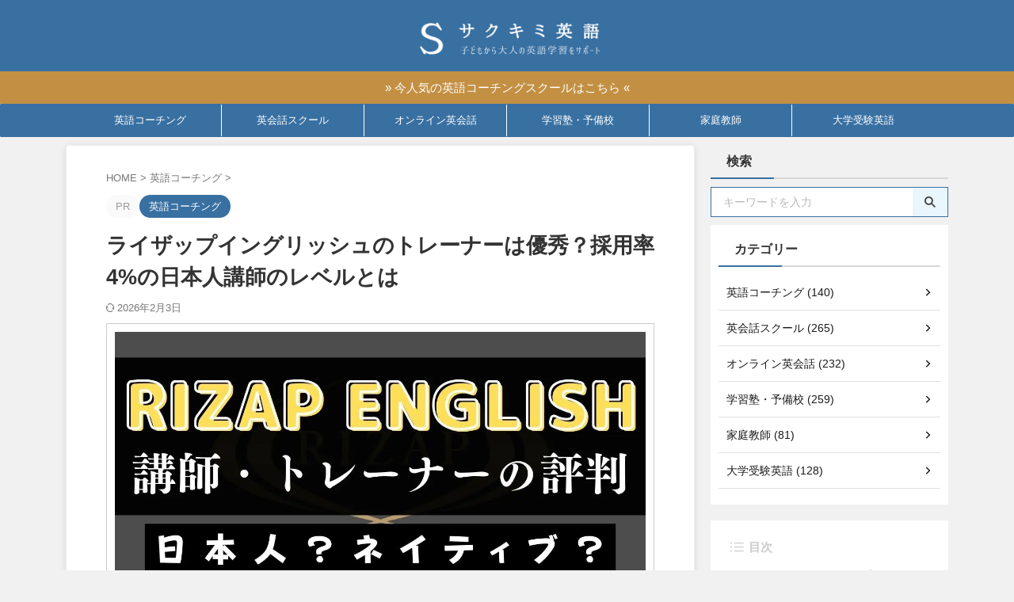

--- FILE ---
content_type: text/html; charset=UTF-8
request_url: https://english-gakusyu.com/rizap-english-teacher/
body_size: 38841
content:

<!DOCTYPE html>
<html lang="ja" class="s-navi-search-overlay  toc-style-default">
	<!--<![endif]-->
	<head prefix="og: http://ogp.me/ns# fb: http://ogp.me/ns/fb# article: http://ogp.me/ns/article#">
				<meta charset="UTF-8" >
		<meta name="viewport" content="width=device-width,initial-scale=1.0,user-scalable=no,viewport-fit=cover">
		<meta name="format-detection" content="telephone=no" >
		<meta name="referrer" content="no-referrer-when-downgrade"/>

		
		<link rel="alternate" type="application/rss+xml" title="サクキミ英語 RSS Feed" href="https://english-gakusyu.com/feed/" />
		<link rel="pingback" href="https://english-gakusyu.com/xmlrpc.php" >
		<!--[if lt IE 9]>
		<script src="https://english-gakusyu.com/wp-content/themes/affinger/js/html5shiv.js"></script>
		<![endif]-->
				<meta name='robots' content='max-image-preview:large' />
<title>ライザップイングリッシュのトレーナーは優秀？採用率4%の日本人講師のレベルとは</title>
<link rel="alternate" title="oEmbed (JSON)" type="application/json+oembed" href="https://english-gakusyu.com/wp-json/oembed/1.0/embed?url=https%3A%2F%2Fenglish-gakusyu.com%2Frizap-english-teacher%2F" />
<link rel="alternate" title="oEmbed (XML)" type="text/xml+oembed" href="https://english-gakusyu.com/wp-json/oembed/1.0/embed?url=https%3A%2F%2Fenglish-gakusyu.com%2Frizap-english-teacher%2F&#038;format=xml" />
<style id='wp-img-auto-sizes-contain-inline-css' type='text/css'>
img:is([sizes=auto i],[sizes^="auto," i]){contain-intrinsic-size:3000px 1500px}
/*# sourceURL=wp-img-auto-sizes-contain-inline-css */
</style>
<style id='wp-emoji-styles-inline-css' type='text/css'>

	img.wp-smiley, img.emoji {
		display: inline !important;
		border: none !important;
		box-shadow: none !important;
		height: 1em !important;
		width: 1em !important;
		margin: 0 0.07em !important;
		vertical-align: -0.1em !important;
		background: none !important;
		padding: 0 !important;
	}
/*# sourceURL=wp-emoji-styles-inline-css */
</style>
<style id='wp-block-library-inline-css' type='text/css'>
:root{--wp-block-synced-color:#7a00df;--wp-block-synced-color--rgb:122,0,223;--wp-bound-block-color:var(--wp-block-synced-color);--wp-editor-canvas-background:#ddd;--wp-admin-theme-color:#007cba;--wp-admin-theme-color--rgb:0,124,186;--wp-admin-theme-color-darker-10:#006ba1;--wp-admin-theme-color-darker-10--rgb:0,107,160.5;--wp-admin-theme-color-darker-20:#005a87;--wp-admin-theme-color-darker-20--rgb:0,90,135;--wp-admin-border-width-focus:2px}@media (min-resolution:192dpi){:root{--wp-admin-border-width-focus:1.5px}}.wp-element-button{cursor:pointer}:root .has-very-light-gray-background-color{background-color:#eee}:root .has-very-dark-gray-background-color{background-color:#313131}:root .has-very-light-gray-color{color:#eee}:root .has-very-dark-gray-color{color:#313131}:root .has-vivid-green-cyan-to-vivid-cyan-blue-gradient-background{background:linear-gradient(135deg,#00d084,#0693e3)}:root .has-purple-crush-gradient-background{background:linear-gradient(135deg,#34e2e4,#4721fb 50%,#ab1dfe)}:root .has-hazy-dawn-gradient-background{background:linear-gradient(135deg,#faaca8,#dad0ec)}:root .has-subdued-olive-gradient-background{background:linear-gradient(135deg,#fafae1,#67a671)}:root .has-atomic-cream-gradient-background{background:linear-gradient(135deg,#fdd79a,#004a59)}:root .has-nightshade-gradient-background{background:linear-gradient(135deg,#330968,#31cdcf)}:root .has-midnight-gradient-background{background:linear-gradient(135deg,#020381,#2874fc)}:root{--wp--preset--font-size--normal:16px;--wp--preset--font-size--huge:42px}.has-regular-font-size{font-size:1em}.has-larger-font-size{font-size:2.625em}.has-normal-font-size{font-size:var(--wp--preset--font-size--normal)}.has-huge-font-size{font-size:var(--wp--preset--font-size--huge)}.has-text-align-center{text-align:center}.has-text-align-left{text-align:left}.has-text-align-right{text-align:right}.has-fit-text{white-space:nowrap!important}#end-resizable-editor-section{display:none}.aligncenter{clear:both}.items-justified-left{justify-content:flex-start}.items-justified-center{justify-content:center}.items-justified-right{justify-content:flex-end}.items-justified-space-between{justify-content:space-between}.screen-reader-text{border:0;clip-path:inset(50%);height:1px;margin:-1px;overflow:hidden;padding:0;position:absolute;width:1px;word-wrap:normal!important}.screen-reader-text:focus{background-color:#ddd;clip-path:none;color:#444;display:block;font-size:1em;height:auto;left:5px;line-height:normal;padding:15px 23px 14px;text-decoration:none;top:5px;width:auto;z-index:100000}html :where(.has-border-color){border-style:solid}html :where([style*=border-top-color]){border-top-style:solid}html :where([style*=border-right-color]){border-right-style:solid}html :where([style*=border-bottom-color]){border-bottom-style:solid}html :where([style*=border-left-color]){border-left-style:solid}html :where([style*=border-width]){border-style:solid}html :where([style*=border-top-width]){border-top-style:solid}html :where([style*=border-right-width]){border-right-style:solid}html :where([style*=border-bottom-width]){border-bottom-style:solid}html :where([style*=border-left-width]){border-left-style:solid}html :where(img[class*=wp-image-]){height:auto;max-width:100%}:where(figure){margin:0 0 1em}html :where(.is-position-sticky){--wp-admin--admin-bar--position-offset:var(--wp-admin--admin-bar--height,0px)}@media screen and (max-width:600px){html :where(.is-position-sticky){--wp-admin--admin-bar--position-offset:0px}}

/*# sourceURL=wp-block-library-inline-css */
</style><style id='global-styles-inline-css' type='text/css'>
:root{--wp--preset--aspect-ratio--square: 1;--wp--preset--aspect-ratio--4-3: 4/3;--wp--preset--aspect-ratio--3-4: 3/4;--wp--preset--aspect-ratio--3-2: 3/2;--wp--preset--aspect-ratio--2-3: 2/3;--wp--preset--aspect-ratio--16-9: 16/9;--wp--preset--aspect-ratio--9-16: 9/16;--wp--preset--color--black: #000000;--wp--preset--color--cyan-bluish-gray: #abb8c3;--wp--preset--color--white: #ffffff;--wp--preset--color--pale-pink: #f78da7;--wp--preset--color--vivid-red: #cf2e2e;--wp--preset--color--luminous-vivid-orange: #ff6900;--wp--preset--color--luminous-vivid-amber: #fcb900;--wp--preset--color--light-green-cyan: #eefaff;--wp--preset--color--vivid-green-cyan: #00d084;--wp--preset--color--pale-cyan-blue: #8ed1fc;--wp--preset--color--vivid-cyan-blue: #0693e3;--wp--preset--color--vivid-purple: #9b51e0;--wp--preset--color--soft-red: #e92f3d;--wp--preset--color--light-grayish-red: #fdf0f2;--wp--preset--color--vivid-yellow: #ffc107;--wp--preset--color--very-pale-yellow: #fffde7;--wp--preset--color--very-light-gray: #fafafa;--wp--preset--color--very-dark-gray: #313131;--wp--preset--color--original-color-a: ;--wp--preset--color--original-color-b: ;--wp--preset--color--original-color-c: #fafafa;--wp--preset--color--original-color-d: #333;--wp--preset--gradient--vivid-cyan-blue-to-vivid-purple: linear-gradient(135deg,rgb(6,147,227) 0%,rgb(155,81,224) 100%);--wp--preset--gradient--light-green-cyan-to-vivid-green-cyan: linear-gradient(135deg,rgb(122,220,180) 0%,rgb(0,208,130) 100%);--wp--preset--gradient--luminous-vivid-amber-to-luminous-vivid-orange: linear-gradient(135deg,rgb(252,185,0) 0%,rgb(255,105,0) 100%);--wp--preset--gradient--luminous-vivid-orange-to-vivid-red: linear-gradient(135deg,rgb(255,105,0) 0%,rgb(207,46,46) 100%);--wp--preset--gradient--very-light-gray-to-cyan-bluish-gray: linear-gradient(135deg,rgb(238,238,238) 0%,rgb(169,184,195) 100%);--wp--preset--gradient--cool-to-warm-spectrum: linear-gradient(135deg,rgb(74,234,220) 0%,rgb(151,120,209) 20%,rgb(207,42,186) 40%,rgb(238,44,130) 60%,rgb(251,105,98) 80%,rgb(254,248,76) 100%);--wp--preset--gradient--blush-light-purple: linear-gradient(135deg,rgb(255,206,236) 0%,rgb(152,150,240) 100%);--wp--preset--gradient--blush-bordeaux: linear-gradient(135deg,rgb(254,205,165) 0%,rgb(254,45,45) 50%,rgb(107,0,62) 100%);--wp--preset--gradient--luminous-dusk: linear-gradient(135deg,rgb(255,203,112) 0%,rgb(199,81,192) 50%,rgb(65,88,208) 100%);--wp--preset--gradient--pale-ocean: linear-gradient(135deg,rgb(255,245,203) 0%,rgb(182,227,212) 50%,rgb(51,167,181) 100%);--wp--preset--gradient--electric-grass: linear-gradient(135deg,rgb(202,248,128) 0%,rgb(113,206,126) 100%);--wp--preset--gradient--midnight: linear-gradient(135deg,rgb(2,3,129) 0%,rgb(40,116,252) 100%);--wp--preset--font-size--small: .8em;--wp--preset--font-size--medium: 20px;--wp--preset--font-size--large: 1.5em;--wp--preset--font-size--x-large: 42px;--wp--preset--font-size--st-regular: 1em;--wp--preset--font-size--huge: 3em;--wp--preset--spacing--20: 0.44rem;--wp--preset--spacing--30: 0.67rem;--wp--preset--spacing--40: 1rem;--wp--preset--spacing--50: 1.5rem;--wp--preset--spacing--60: 2.25rem;--wp--preset--spacing--70: 3.38rem;--wp--preset--spacing--80: 5.06rem;--wp--preset--spacing--af-spacing-ss: 5px;--wp--preset--spacing--af-spacing-s: 10px;--wp--preset--spacing--af-spacing-m: 20px;--wp--preset--spacing--af-spacing-l: 40px;--wp--preset--spacing--af-spacing-ll: 60px;--wp--preset--spacing--af-spacing-xl: 80px;--wp--preset--spacing--af-spacing-xxl: 100px;--wp--preset--shadow--natural: 6px 6px 9px rgba(0, 0, 0, 0.2);--wp--preset--shadow--deep: 12px 12px 50px rgba(0, 0, 0, 0.4);--wp--preset--shadow--sharp: 6px 6px 0px rgba(0, 0, 0, 0.2);--wp--preset--shadow--outlined: 6px 6px 0px -3px rgb(255, 255, 255), 6px 6px rgb(0, 0, 0);--wp--preset--shadow--crisp: 6px 6px 0px rgb(0, 0, 0);}:where(.is-layout-flex){gap: 0.5em;}:where(.is-layout-grid){gap: 0.5em;}body .is-layout-flex{display: flex;}.is-layout-flex{flex-wrap: wrap;align-items: center;}.is-layout-flex > :is(*, div){margin: 0;}body .is-layout-grid{display: grid;}.is-layout-grid > :is(*, div){margin: 0;}:where(.wp-block-columns.is-layout-flex){gap: 2em;}:where(.wp-block-columns.is-layout-grid){gap: 2em;}:where(.wp-block-post-template.is-layout-flex){gap: 1.25em;}:where(.wp-block-post-template.is-layout-grid){gap: 1.25em;}.has-black-color{color: var(--wp--preset--color--black) !important;}.has-cyan-bluish-gray-color{color: var(--wp--preset--color--cyan-bluish-gray) !important;}.has-white-color{color: var(--wp--preset--color--white) !important;}.has-pale-pink-color{color: var(--wp--preset--color--pale-pink) !important;}.has-vivid-red-color{color: var(--wp--preset--color--vivid-red) !important;}.has-luminous-vivid-orange-color{color: var(--wp--preset--color--luminous-vivid-orange) !important;}.has-luminous-vivid-amber-color{color: var(--wp--preset--color--luminous-vivid-amber) !important;}.has-light-green-cyan-color{color: var(--wp--preset--color--light-green-cyan) !important;}.has-vivid-green-cyan-color{color: var(--wp--preset--color--vivid-green-cyan) !important;}.has-pale-cyan-blue-color{color: var(--wp--preset--color--pale-cyan-blue) !important;}.has-vivid-cyan-blue-color{color: var(--wp--preset--color--vivid-cyan-blue) !important;}.has-vivid-purple-color{color: var(--wp--preset--color--vivid-purple) !important;}.has-black-background-color{background-color: var(--wp--preset--color--black) !important;}.has-cyan-bluish-gray-background-color{background-color: var(--wp--preset--color--cyan-bluish-gray) !important;}.has-white-background-color{background-color: var(--wp--preset--color--white) !important;}.has-pale-pink-background-color{background-color: var(--wp--preset--color--pale-pink) !important;}.has-vivid-red-background-color{background-color: var(--wp--preset--color--vivid-red) !important;}.has-luminous-vivid-orange-background-color{background-color: var(--wp--preset--color--luminous-vivid-orange) !important;}.has-luminous-vivid-amber-background-color{background-color: var(--wp--preset--color--luminous-vivid-amber) !important;}.has-light-green-cyan-background-color{background-color: var(--wp--preset--color--light-green-cyan) !important;}.has-vivid-green-cyan-background-color{background-color: var(--wp--preset--color--vivid-green-cyan) !important;}.has-pale-cyan-blue-background-color{background-color: var(--wp--preset--color--pale-cyan-blue) !important;}.has-vivid-cyan-blue-background-color{background-color: var(--wp--preset--color--vivid-cyan-blue) !important;}.has-vivid-purple-background-color{background-color: var(--wp--preset--color--vivid-purple) !important;}.has-black-border-color{border-color: var(--wp--preset--color--black) !important;}.has-cyan-bluish-gray-border-color{border-color: var(--wp--preset--color--cyan-bluish-gray) !important;}.has-white-border-color{border-color: var(--wp--preset--color--white) !important;}.has-pale-pink-border-color{border-color: var(--wp--preset--color--pale-pink) !important;}.has-vivid-red-border-color{border-color: var(--wp--preset--color--vivid-red) !important;}.has-luminous-vivid-orange-border-color{border-color: var(--wp--preset--color--luminous-vivid-orange) !important;}.has-luminous-vivid-amber-border-color{border-color: var(--wp--preset--color--luminous-vivid-amber) !important;}.has-light-green-cyan-border-color{border-color: var(--wp--preset--color--light-green-cyan) !important;}.has-vivid-green-cyan-border-color{border-color: var(--wp--preset--color--vivid-green-cyan) !important;}.has-pale-cyan-blue-border-color{border-color: var(--wp--preset--color--pale-cyan-blue) !important;}.has-vivid-cyan-blue-border-color{border-color: var(--wp--preset--color--vivid-cyan-blue) !important;}.has-vivid-purple-border-color{border-color: var(--wp--preset--color--vivid-purple) !important;}.has-vivid-cyan-blue-to-vivid-purple-gradient-background{background: var(--wp--preset--gradient--vivid-cyan-blue-to-vivid-purple) !important;}.has-light-green-cyan-to-vivid-green-cyan-gradient-background{background: var(--wp--preset--gradient--light-green-cyan-to-vivid-green-cyan) !important;}.has-luminous-vivid-amber-to-luminous-vivid-orange-gradient-background{background: var(--wp--preset--gradient--luminous-vivid-amber-to-luminous-vivid-orange) !important;}.has-luminous-vivid-orange-to-vivid-red-gradient-background{background: var(--wp--preset--gradient--luminous-vivid-orange-to-vivid-red) !important;}.has-very-light-gray-to-cyan-bluish-gray-gradient-background{background: var(--wp--preset--gradient--very-light-gray-to-cyan-bluish-gray) !important;}.has-cool-to-warm-spectrum-gradient-background{background: var(--wp--preset--gradient--cool-to-warm-spectrum) !important;}.has-blush-light-purple-gradient-background{background: var(--wp--preset--gradient--blush-light-purple) !important;}.has-blush-bordeaux-gradient-background{background: var(--wp--preset--gradient--blush-bordeaux) !important;}.has-luminous-dusk-gradient-background{background: var(--wp--preset--gradient--luminous-dusk) !important;}.has-pale-ocean-gradient-background{background: var(--wp--preset--gradient--pale-ocean) !important;}.has-electric-grass-gradient-background{background: var(--wp--preset--gradient--electric-grass) !important;}.has-midnight-gradient-background{background: var(--wp--preset--gradient--midnight) !important;}.has-small-font-size{font-size: var(--wp--preset--font-size--small) !important;}.has-medium-font-size{font-size: var(--wp--preset--font-size--medium) !important;}.has-large-font-size{font-size: var(--wp--preset--font-size--large) !important;}.has-x-large-font-size{font-size: var(--wp--preset--font-size--x-large) !important;}
/*# sourceURL=global-styles-inline-css */
</style>

<style id='classic-theme-styles-inline-css' type='text/css'>
/*! This file is auto-generated */
.wp-block-button__link{color:#fff;background-color:#32373c;border-radius:9999px;box-shadow:none;text-decoration:none;padding:calc(.667em + 2px) calc(1.333em + 2px);font-size:1.125em}.wp-block-file__button{background:#32373c;color:#fff;text-decoration:none}
/*# sourceURL=/wp-includes/css/classic-themes.min.css */
</style>
<link rel='stylesheet' id='contact-form-7-css' href='https://english-gakusyu.com/wp-content/plugins/contact-form-7/includes/css/styles.css?ver=6.1.4' type='text/css' media='all' />
<link rel='stylesheet' id='normalize-css' href='https://english-gakusyu.com/wp-content/themes/affinger/css/normalize.css?ver=1.5.9' type='text/css' media='all' />
<link rel='stylesheet' id='st_svg-css' href='https://english-gakusyu.com/wp-content/themes/affinger/st_svg/style.css?ver=20210719' type='text/css' media='all' />
<link rel='stylesheet' id='fonts-googleapis-roboto400-css' href='//fonts.googleapis.com/css2?family=Roboto%3Awght%40400&#038;display=swap&#038;ver=6.9' type='text/css' media='all' />
<link rel='stylesheet' id='style-css' href='https://english-gakusyu.com/wp-content/themes/affinger/style.css?ver=20210719' type='text/css' media='all' />
<link rel='stylesheet' id='child-style-css' href='https://english-gakusyu.com/wp-content/themes/affinger-child/style.css?ver=20210719' type='text/css' media='all' />
<link rel='stylesheet' id='single-css' href='https://english-gakusyu.com/wp-content/themes/affinger/st-rankcss.php' type='text/css' media='all' />
<link rel='stylesheet' id='af-custom-fields-frontend-css' href='https://english-gakusyu.com/wp-content/themes/affinger/af-custom-fields/css/frontend.css?ver=1.0.0' type='text/css' media='all' />
<link rel='stylesheet' id='st-themecss-css' href='https://english-gakusyu.com/wp-content/themes/affinger/st-themecss-loader.php?ver=6.9' type='text/css' media='all' />
<script type="text/javascript" src="https://english-gakusyu.com/wp-includes/js/jquery/jquery.min.js?ver=3.7.1" id="jquery-core-js"></script>
<script type="text/javascript" src="https://english-gakusyu.com/wp-includes/js/jquery/jquery-migrate.min.js?ver=3.4.1" id="jquery-migrate-js"></script>
<script type="text/javascript" src="https://english-gakusyu.com/wp-content/themes/affinger/js/smoothscroll.js?ver=6.9" id="smoothscroll-js"></script>
<link rel="https://api.w.org/" href="https://english-gakusyu.com/wp-json/" /><link rel="alternate" title="JSON" type="application/json" href="https://english-gakusyu.com/wp-json/wp/v2/posts/47926" /><link rel='shortlink' href='https://english-gakusyu.com/?p=47926' />
<link rel="llms-sitemap" href="https://english-gakusyu.com/llms.txt" />
<meta name="robots" content="index, follow" />
<meta name="keywords" content="ライザップイングリッシュ トレーナー , ライザップイングリッシュ 講師 , ライザップイングリッシュ 採用率">
<meta name="description" content="ライザップイングリッシュのトレーナーは本当に優秀？採用率4%という厳しい基準を突破した日本人講師のレベルや指導力を徹底解説。受講者を成功へ導くコーチング力の秘密を紹介します。">
<meta name="thumbnail" content="https://english-gakusyu.com/wp-content/uploads/2022/04/TOP821.jpg">
<script type="application/ld+json">
{
"@context": "https://schema.org",
"@type": "WebSite",
"name": "サクキミ英語",
"url": "https://english-gakusyu.com/"
}
</script>

<!-- Google tag (gtag.js) -->
<script async src="https://www.googletagmanager.com/gtag/js?id=AW-17458820213"></script>
<script>
  window.dataLayer = window.dataLayer || [];
  function gtag(){dataLayer.push(arguments);}
  gtag('js', new Date());

  gtag('config', 'AW-17458820213');
</script>
<link rel="canonical" href="https://english-gakusyu.com/rizap-english-teacher/" />
<style type="text/css" id="custom-background-css">
body.custom-background { background-color: #f1f1f1; }
</style>
	<link rel="icon" href="https://english-gakusyu.com/wp-content/uploads/2024/07/cropped-favicon-32x32.png" sizes="32x32" />
<link rel="icon" href="https://english-gakusyu.com/wp-content/uploads/2024/07/cropped-favicon-192x192.png" sizes="192x192" />
<link rel="apple-touch-icon" href="https://english-gakusyu.com/wp-content/uploads/2024/07/cropped-favicon-180x180.png" />
<meta name="msapplication-TileImage" content="https://english-gakusyu.com/wp-content/uploads/2024/07/cropped-favicon-270x270.png" />
		<style type="text/css" id="wp-custom-css">
			/************************************** 文字調整
***********************************/
main ul{
padding: 0;
}
.entry-content p.p-free {
margin-bottom: 0;
}
.st-mymarker-s {
background: linear-gradient(transparent 80%,#fcf69f 0%);
}
.rmarker-s {
background: linear-gradient(transparent 80%,#ffcdd2 0%);
}
.bmarker-s {
    background: linear-gradient(transparent 80%, #b7e3ff 0%);
}
.st-cardbox {
margin-top: 45px!important;
}

/************************************** スクロールテーブル枠調整
***********************************/
.scroll-box.pc {
overflow-x: auto;
position: relative;
cursor: ew-resize;
}

/************************************** 見出し枠調整
***********************************/
.h2modoki, h2:not([class^="is-style-st-heading-custom-"]):not([class*=" is-style-st-heading-custom-"]):not(.st-css-no) {
margin-top: 2.5rem;
}
.h3modoki, .post h3:not([class^="is-style-st-heading-custom-"]):not([class*=" is-style-st-heading-custom-"]):not(.st-css-no):not(.st-matome):not(.rankh3):not(.post-card-title):not(#reply-title) {
margin-top: 2.5rem;
}
.h4modoki, .post h4:not([class^="is-style-st-heading-custom-"]):not([class*=" is-style-st-heading-custom-"]):not(.st-css-no):not(.st-matome):not(.rankh4):not(.point) {
margin-top: 2.5rem;
}


/************************************** 引用ボックス
***********************************/
.post blockquote {
position: relative;
padding: 5px 10px 5px 32px;
box-sizing: border-box;
box-shadow: 0 3px 4px rgba(0,0,0,0.15);
border-top: solid 3px #a5d7ff;
border-radius: 4px;
}

.post blockquote:before {
display: inline-block;
position: absolute;
top: -8px;
left: 9px;
width: 40px;
height: 30px;
text-align: center;
color: #FFF;
font-size: 18px;
line-height: 30px;
background: #a5d7ff;
opacity: 1;
}

.post blockquote:after {
position: absolute;
content: '';
top: -8px;
left: 49px;
border: none;
border-bottom: solid 8px #6eb3e0;
border-right: solid 9px transparent;
}

blockquote p {
position: relative;
padding: 0;
margin-top: 30px;
z-index: 3;
line-height: 1.7;
}

/************************************** スティックテーブルここから
***********************************/
.scroll-box{
overflow: auto;
table-layout: fixed;
}
.scroll-box table{
margin: 0;
border-spacing: 0;
}
.scroll-box td{
min-width:160px;
padding: 5px;
}
.scroll-box th{
min-width:160px;
white-space: nowrap;
position: sticky;
top: 0;
left: 0;
}
.sticky_table thead th {
/* 縦スクロール時に固定する */
position: -webkit-sticky;
position: sticky;
top: 0;
/* tbody内のセルより手前に表示する */
z-index: 1;
}
.sticky_table th:first-child {
/* 横スクロール時に固定する */
position: -webkit-sticky;
position: sticky;
left: 0;
}
.sticky_table thead th:first-child {
/* ヘッダー行内の他のセルより手前に表示する */
z-index: 2;
}
/************************************** スティックスクロールここまで
***********************************/		</style>
				
<!-- OGP -->

<meta property="og:type" content="article">
<meta property="og:title" content="ライザップイングリッシュのトレーナーは優秀？採用率4%の日本人講師のレベルとは">
<meta property="og:url" content="https://english-gakusyu.com/rizap-english-teacher/">
<meta property="og:description" content="「結果にコミットする」英語学習を支えるのは、やはりトレーナーの質。 『RIZAP ENGLISH』では、採用率わずか4%という厳しい選考を突破した日本人講師がマンツーマンで受講生を指導します。 高い英">
<meta property="og:site_name" content="サクキミ英語">
<meta property="og:image" content="https://english-gakusyu.com/wp-content/uploads/2022/04/TOP821.jpg">

		<meta property="article:published_time" content="2022-04-19T11:56:50+09:00" />
							<meta property="article:author" content="サクフリ株式会社" />
			

	<meta name="twitter:card" content="summary_large_image">
	
<meta name="twitter:title" content="ライザップイングリッシュのトレーナーは優秀？採用率4%の日本人講師のレベルとは">
<meta name="twitter:description" content="「結果にコミットする」英語学習を支えるのは、やはりトレーナーの質。 『RIZAP ENGLISH』では、採用率わずか4%という厳しい選考を突破した日本人講師がマンツーマンで受講生を指導します。 高い英">
<meta name="twitter:image" content="https://english-gakusyu.com/wp-content/uploads/2022/04/TOP821.jpg">
<!-- /OGP -->
		


<script>
	(function (window, document, $, undefined) {
		'use strict';

		var SlideBox = (function () {
			/**
			 * @param $element
			 *
			 * @constructor
			 */
			function SlideBox($element) {
				this._$element = $element;
			}

			SlideBox.prototype.$content = function () {
				return this._$element.find('[data-st-slidebox-content]');
			};

			SlideBox.prototype.$toggle = function () {
				return this._$element.find('[data-st-slidebox-toggle]');
			};

			SlideBox.prototype.$icon = function () {
				return this._$element.find('[data-st-slidebox-icon]');
			};

			SlideBox.prototype.$text = function () {
				return this._$element.find('[data-st-slidebox-text]');
			};

			SlideBox.prototype.is_expanded = function () {
				return !!(this._$element.filter('[data-st-slidebox-expanded="true"]').length);
			};

			SlideBox.prototype.expand = function () {
				var self = this;

				this.$content().slideDown()
					.promise()
					.then(function () {
						var $icon = self.$icon();
						var $text = self.$text();

						$icon.removeClass($icon.attr('data-st-slidebox-icon-collapsed'))
							.addClass($icon.attr('data-st-slidebox-icon-expanded'))

						$text.text($text.attr('data-st-slidebox-text-expanded'))

						self._$element.removeClass('is-collapsed')
							.addClass('is-expanded');

						self._$element.attr('data-st-slidebox-expanded', 'true');
					});
			};

			SlideBox.prototype.collapse = function () {
				var self = this;

				this.$content().slideUp()
					.promise()
					.then(function () {
						var $icon = self.$icon();
						var $text = self.$text();

						$icon.removeClass($icon.attr('data-st-slidebox-icon-expanded'))
							.addClass($icon.attr('data-st-slidebox-icon-collapsed'))

						$text.text($text.attr('data-st-slidebox-text-collapsed'))

						self._$element.removeClass('is-expanded')
							.addClass('is-collapsed');

						self._$element.attr('data-st-slidebox-expanded', 'false');
					});
			};

			SlideBox.prototype.toggle = function () {
				if (this.is_expanded()) {
					this.collapse();
				} else {
					this.expand();
				}
			};

			SlideBox.prototype.add_event_listeners = function () {
				var self = this;

				this.$toggle().on('click', function (event) {
					self.toggle();
				});
			};

			SlideBox.prototype.initialize = function () {
				this.add_event_listeners();
			};

			return SlideBox;
		}());

		function on_ready() {
			var slideBoxes = [];

			$('[data-st-slidebox]').each(function () {
				var $element = $(this);
				var slideBox = new SlideBox($element);

				slideBoxes.push(slideBox);

				slideBox.initialize();
			});

			return slideBoxes;
		}

		$(on_ready);
	}(window, window.document, jQuery));
</script>


<script>
	(function (window, document, $, undefined) {
		'use strict';

		$(function(){
			/* 第一階層のみの目次にクラスを挿入 */
			$("#toc_container:not(:has(ul ul))").addClass("only-toc");
			/* アコーディオンメニュー内のカテゴリーにクラス追加 */
			$(".st-ac-box ul:has(.cat-item)").each(function(){
				$(this).addClass("st-ac-cat");
			});
		});
	}(window, window.document, jQuery));
</script>

<script>
	(function (window, document, $, undefined) {
		'use strict';

		$(function(){
									$('.st-star').parent('.rankh4').css('padding-bottom','5px'); // スターがある場合のランキング見出し調整
		});
	}(window, window.document, jQuery));
</script>




	<script>
		(function (window, document, $, undefined) {
			'use strict';

			$(function() {
				$('.is-style-st-paragraph-kaiwa').wrapInner('<span class="st-paragraph-kaiwa-text">');
			});
		}(window, window.document, jQuery));
	</script>

	<script>
		(function (window, document, $, undefined) {
			'use strict';

			$(function() {
				$('.is-style-st-paragraph-kaiwa-b').wrapInner('<span class="st-paragraph-kaiwa-text">');
			});
		}(window, window.document, jQuery));
	</script>

<script>
	/* Gutenbergスタイルを調整 */
	(function (window, document, $, undefined) {
		'use strict';

		$(function() {
			$( '[class^="is-style-st-paragraph-"],[class*=" is-style-st-paragraph-"]' ).wrapInner( '<span class="st-noflex"></span>' );
		});
	}(window, window.document, jQuery));
</script>





			</head>
	<body ontouchstart="" class="wp-singular post-template-default single single-post postid-47926 single-format-standard custom-background wp-theme-affinger wp-child-theme-affinger-child st-af-ex single-cat-616 not-front-page" >				<div id="st-ami">
				<div id="wrapper" class="" ontouchstart="">
				<div id="wrapper-in">

					

<header id="st-headwide">
	<div id="header-full">
		<div id="headbox-bg-fixed">
			<div id="headbox-bg">
				<div id="headbox">

						<nav id="s-navi" class="pcnone" data-st-nav data-st-nav-type="normal">
		<dl class="acordion is-active" data-st-nav-primary>
			<dt class="trigger">
				<p class="acordion_button"><span class="op op-menu has-text"><i class="st-fa st-svg-menu_thin"></i></span></p>

									<p class="acordion_button acordion_button_search"><span class="op op-search"><i class="st-fa st-svg-search_s op-search-close_thin"></i></span></p>
				
									<div id="st-mobile-logo"></div>
				
				<!-- 追加メニュー -->
				
				<!-- 追加メニュー2 -->
				
			</dt>

			<dd class="acordion_tree">
				<div class="acordion_tree_content">

											<div class="st-ac-box">
							<div id="search-6" class="st-widgets-box ac-widgets-top widget_search"><div id="search" class="search-custom-d">
	<form method="get" id="searchform" action="https://english-gakusyu.com/">
		<label class="hidden" for="s">
					</label>
		<input type="text" placeholder="キーワードを入力" value="" name="s" id="s" />
		<input type="submit" value="&#xf002;" class="st-fa" id="searchsubmit" />
	</form>
</div>
<!-- /stinger -->
</div>						</div>
					
					<div class="menu-%e3%83%98%e3%83%83%e3%83%80%e3%83%bc%e3%83%a1%e3%83%8b%e3%83%a5%e3%83%bc-container"><ul id="menu-%e3%83%98%e3%83%83%e3%83%80%e3%83%bc%e3%83%a1%e3%83%8b%e3%83%a5%e3%83%bc" class="menu"><li id="menu-item-88899" class="menu-item menu-item-type-taxonomy menu-item-object-category current-post-ancestor current-menu-parent current-post-parent menu-item-88899"><a href="https://english-gakusyu.com/category/english-coaching/"><span class="menu-item-label">英語コーチング</span></a></li>
<li id="menu-item-13873" class="menu-item menu-item-type-taxonomy menu-item-object-category menu-item-13873"><a href="https://english-gakusyu.com/category/english-conversation-school/"><span class="menu-item-label">英会話スクール</span></a></li>
<li id="menu-item-13872" class="menu-item menu-item-type-taxonomy menu-item-object-category menu-item-13872"><a href="https://english-gakusyu.com/category/online-english-conversation/"><span class="menu-item-label">オンライン英会話</span></a></li>
<li id="menu-item-16118" class="menu-item menu-item-type-taxonomy menu-item-object-category menu-item-16118"><a href="https://english-gakusyu.com/category/cram-school-preparatory-school/"><span class="menu-item-label">学習塾・予備校</span></a></li>
<li id="menu-item-16119" class="menu-item menu-item-type-taxonomy menu-item-object-category menu-item-16119"><a href="https://english-gakusyu.com/category/tutor/"><span class="menu-item-label">家庭教師</span></a></li>
<li id="menu-item-34841" class="menu-item menu-item-type-taxonomy menu-item-object-category menu-item-34841"><a href="https://english-gakusyu.com/category/daigakujuken-english/"><span class="menu-item-label">大学受験英語</span></a></li>
</ul></div>
					<div class="clear"></div>

											<div class="st-ac-box st-ac-box-bottom">
							<div id="authorst_widget-2" class="st-widgets-box ac-widgets-bottom widget_authorst_widget"><div class="st-author-box st-author-master">

<div class="st-author-profile">
			<div class="st-author-profile-header-card"><img class="st-profile-header" src="https://english-gakusyu.com/wp-content/uploads/2025/11/profile-background-side.jpg" width="600" height="337" alt=""></div>
		<div class="st-author-profile-avatar">
					<img alt='' src='https://secure.gravatar.com/avatar/cf494947cbc7d76cf4b6841af0093d6732f14d11ae652d115cf9fe936a7edeba?s=150&#038;d=mm&#038;r=g' srcset='https://secure.gravatar.com/avatar/cf494947cbc7d76cf4b6841af0093d6732f14d11ae652d115cf9fe936a7edeba?s=300&#038;d=mm&#038;r=g 2x' class='avatar avatar-150 photo' height='150' width='150' decoding='async'/>			</div>

	<div class="post st-author-profile-content">
		<p class="st-author-nickname">サクフリ株式会社</p>
		<p class="st-author-description">サクフリ株式会社は、リサーチ×分析を得意とするWebマーケティング会社です。英会話スクール・学習塾・家庭教師など、英語教育や大学受験領域を中心に、各サービスを公平かつ専門的な視点からレビューしています。</p>
		<div class="sns-wrapper">
			<div class="sns">
				<ul class="profile-sns clearfix">

					
					
					
					
					
					
					
					
				</ul>
			</div>
					</div>
	</div>
</div>
</div></div>						</div>
					
				</div>
			</dd>

							<dd class="acordion_search">
					<div class="acordion_search_content">
													<div id="search-5" class="st-widgets-box search-widgets-top widget_search"><div id="search" class="search-custom-d">
	<form method="get" id="searchform" action="https://english-gakusyu.com/">
		<label class="hidden" for="s">
					</label>
		<input type="text" placeholder="キーワードを入力" value="" name="s" id="s" />
		<input type="submit" value="&#xf002;" class="st-fa" id="searchsubmit" />
	</form>
</div>
<!-- /stinger -->
</div><div id="categories-5" class="st-widgets-box search-widgets-top widget_categories"><p class="st-widgets-title">カテゴリー</p><form action="https://english-gakusyu.com" method="get"><label class="screen-reader-text" for="cat">カテゴリー</label><select  name='cat' id='cat' class='postform'>
	<option value='-1'>カテゴリーを選択</option>
	<option class="level-0" value="616">英語コーチング&nbsp;&nbsp;(140)</option>
	<option class="level-0" value="526">英会話スクール&nbsp;&nbsp;(265)</option>
	<option class="level-0" value="525">オンライン英会話&nbsp;&nbsp;(232)</option>
	<option class="level-0" value="530">学習塾・予備校&nbsp;&nbsp;(259)</option>
	<option class="level-0" value="531">家庭教師&nbsp;&nbsp;(81)</option>
	<option class="level-0" value="543">大学受験英語&nbsp;&nbsp;(128)</option>
</select>
</form><script type="text/javascript">
/* <![CDATA[ */

( ( dropdownId ) => {
	const dropdown = document.getElementById( dropdownId );
	function onSelectChange() {
		setTimeout( () => {
			if ( 'escape' === dropdown.dataset.lastkey ) {
				return;
			}
			if ( dropdown.value && parseInt( dropdown.value ) > 0 && dropdown instanceof HTMLSelectElement ) {
				dropdown.parentElement.submit();
			}
		}, 250 );
	}
	function onKeyUp( event ) {
		if ( 'Escape' === event.key ) {
			dropdown.dataset.lastkey = 'escape';
		} else {
			delete dropdown.dataset.lastkey;
		}
	}
	function onClick() {
		delete dropdown.dataset.lastkey;
	}
	dropdown.addEventListener( 'keyup', onKeyUp );
	dropdown.addEventListener( 'click', onClick );
	dropdown.addEventListener( 'change', onSelectChange );
})( "cat" );

//# sourceURL=WP_Widget_Categories%3A%3Awidget
/* ]]> */
</script>
</div>											</div>
				</dd>
					</dl>

					</nav>

											<div id="header-l">
							
							<div id="st-text-logo">
									<!-- ロゴ又はブログ名 -->
    					<p class="sitename sitename-only"><a href="https://english-gakusyu.com/">
                					<img class="sitename-only-img" src="https://english-gakusyu.com/wp-content/uploads/2025/11/logo.png" width="600" height="150" alt="サクキミ英語">                            </a></p>
            
							</div>
						</div><!-- /#header-l -->
					
					<div id="header-r" class="smanone">
						
					</div><!-- /#header-r -->

				</div><!-- /#headbox -->
			</div><!-- /#headbox-bg clearfix -->
		</div><!-- /#headbox-bg-fixed -->

		
					<div id="st-header-top-widgets-box-wrapper">
				<div id="st-header-top-widgets-box">
					<div class="st-content-width">
						<div id="text-10" class="top-content widget_text">			<div class="textwidget"><p><a style="text-decoration: none;" href="https://english-gakusyu.com/english-coaching-school-comparison/" target="_blank" rel="noopener">» 今人気の英語コーチングスクールはこちら «</a></p>
</div>
		</div>					</div>
				</div>
			</div>
		
		
		
			

			<div id="gazou-wide">
					<div id="st-menubox">
			<div id="st-menuwide">
				<div id="st-menuwide-fixed">
					<nav class="smanone clearfix"><ul id="menu-%e3%83%98%e3%83%83%e3%83%80%e3%83%bc%e3%83%a1%e3%83%8b%e3%83%a5%e3%83%bc-1" class="menu"><li class="menu-item menu-item-type-taxonomy menu-item-object-category current-post-ancestor current-menu-parent current-post-parent menu-item-88899"><a href="https://english-gakusyu.com/category/english-coaching/">英語コーチング</a></li>
<li class="menu-item menu-item-type-taxonomy menu-item-object-category menu-item-13873"><a href="https://english-gakusyu.com/category/english-conversation-school/">英会話スクール</a></li>
<li class="menu-item menu-item-type-taxonomy menu-item-object-category menu-item-13872"><a href="https://english-gakusyu.com/category/online-english-conversation/">オンライン英会話</a></li>
<li class="menu-item menu-item-type-taxonomy menu-item-object-category menu-item-16118"><a href="https://english-gakusyu.com/category/cram-school-preparatory-school/">学習塾・予備校</a></li>
<li class="menu-item menu-item-type-taxonomy menu-item-object-category menu-item-16119"><a href="https://english-gakusyu.com/category/tutor/">家庭教師</a></li>
<li class="menu-item menu-item-type-taxonomy menu-item-object-category menu-item-34841"><a href="https://english-gakusyu.com/category/daigakujuken-english/">大学受験英語</a></li>
</ul></nav>				</div>
			</div>
		</div>
				<div id="st-headerbox">
				<div id="st-header">
					<div class="st-header-image-color-filter"></div>
									</div><!-- /st-header -->
			</div><!-- /st-headerbox -->
					</div>
		
	</div><!-- #header-full -->

	





</header>

					<div id="content-w">

						
						
	
			<div id="st-header-post-under-box" class="st-header-post-no-data "
		     style="">
			<div class="st-dark-cover">
							</div>
		</div>
	
<div id="content" class="clearfix">
	<div id="contentInner">
		<main>
			<article>
									<div id="post-47926" class="st-post post-47926 post type-post status-publish format-standard has-post-thumbnail hentry category-english-coaching">
				
					
					
					
					<!--ぱんくず -->
											<div
							id="breadcrumb">
							<ol itemscope itemtype="http://schema.org/BreadcrumbList">
								<li itemprop="itemListElement" itemscope itemtype="http://schema.org/ListItem">
									<a href="https://english-gakusyu.com" itemprop="item">
										<span itemprop="name">HOME</span>
									</a>
									&gt;
									<meta itemprop="position" content="1"/>
								</li>

								
																	<li itemprop="itemListElement" itemscope itemtype="http://schema.org/ListItem">
										<a href="https://english-gakusyu.com/category/english-coaching/" itemprop="item">
											<span
												itemprop="name">英語コーチング</span>
										</a>
										&gt;
										<meta itemprop="position" content="2"/>
									</li>
																								</ol>

													</div>
										<!--/ ぱんくず -->

					<!--ループ開始 -->
															
																									<p class="st-catgroup">
																	<span class="catname st-catid-ad">PR</span>
																<a href="https://english-gakusyu.com/category/english-coaching/" title="View all posts in 英語コーチング" rel="category tag"><span class="catname st-catid616">英語コーチング</span></a>							</p>
						
						<h1 class="entry-title">ライザップイングリッシュのトレーナーは優秀？採用率4%の日本人講師のレベルとは</h1>

						
	<div class="blogbox ">
		<p><span class="kdate ">
													<i class="st-fa st-svg-refresh"></i><time class="updated" datetime="2026-02-03T00:56:08+0000">2026年2月3日</time>
							</span>
					</p>
	</div>
					
					
					
					
					<div class="mainbox">
						<div id="nocopy" ><!-- コピー禁止エリアここから -->
																<div class="st-photohu st-eyecatch-under">

					<img width="1280" height="720" src="https://english-gakusyu.com/wp-content/uploads/2022/04/TOP821.jpg" class="attachment-full size-full wp-post-image" alt="ライザップイングリッシュのトレーナーは優秀？採用率4%の日本人講師のレベルとは" decoding="async" fetchpriority="high" srcset="https://english-gakusyu.com/wp-content/uploads/2022/04/TOP821.jpg 1280w, https://english-gakusyu.com/wp-content/uploads/2022/04/TOP821-600x338.jpg 600w, https://english-gakusyu.com/wp-content/uploads/2022/04/TOP821-800x450.jpg 800w, https://english-gakusyu.com/wp-content/uploads/2022/04/TOP821-768x432.jpg 768w, https://english-gakusyu.com/wp-content/uploads/2022/04/TOP821-375x211.jpg 375w, https://english-gakusyu.com/wp-content/uploads/2022/04/TOP821-300x169.jpg 300w, https://english-gakusyu.com/wp-content/uploads/2022/04/TOP821-1024x576.jpg 1024w" sizes="(max-width: 1280px) 100vw, 1280px" />
		
	</div>
							
							
<div class="st-shortcode-author">
	<div class="st-author-box">
		<div id="st-tab-box" class="clearfix">
			<div class="active">
				<dl>
				<dt>
					<a rel="nofollow" href="https://english-gakusyu.com/author/taka10ajtw/">
													<img alt='' src='https://secure.gravatar.com/avatar/cf494947cbc7d76cf4b6841af0093d6732f14d11ae652d115cf9fe936a7edeba?s=80&#038;d=mm&#038;r=g' srcset='https://secure.gravatar.com/avatar/cf494947cbc7d76cf4b6841af0093d6732f14d11ae652d115cf9fe936a7edeba?s=160&#038;d=mm&#038;r=g 2x' class='avatar avatar-80 photo' height='80' width='80' decoding='async'/>											</a>
				</dt>
				<dd>
					<p class="st-author-nickname">サクフリ株式会社</p>
					<p class="st-author-description">サクフリ株式会社は、リサーチ×分析を得意とするWebマーケティング会社です。英会話スクール・学習塾・家庭教師など、英語教育や大学受験領域を中心に、各サービスを公平かつ専門的な視点からレビューしています。</p>
					<p class="st-author-sns">
																																			</p>
				</dd>
				</dl>
			</div>
		</div>
	</div>
</div>

							
							<div class="entry-content">
								<p>「結果にコミットする」英語学習を支えるのは、やはりトレーナーの質。</p>
<p>『<a href="https://px.a8.net/svt/ejp?a8mat=3B9C3G+10WX22+CW6+BR0WQQ" target="_blank" rel="nofollow noopener"><strong>RIZAP ENGLISH</strong></a>』では、採用率わずか4%という厳しい選考を突破した日本人講師がマンツーマンで受講生を指導します。</p>
<p>高い英語力はもちろん、<span class="st-mymarker-s">指導力・コーチング力・人間力まで求められる採用基準により、選ばれたトレーナーは伴走者として学習効果を最大化。</span></p>
<p>この記事では、採用プロセスの詳細や、講師陣の実際の経歴、指導スタイルなどを紹介しながら、なぜライザップイングリッシュが短期間で結果を出せるのかを紐解いていきます。</p>
<p>担当トレーナーの違いが学習成果を左右する理由を知れば、英語学習の本質が見えてくるかもしれません。</p>
<div class="st-mcbtn-box" style="margin-bottom: 20px;padding: 20px 10px;background:#ffffff;"><p class="st-mcbox-title center" style="">＼無料体験実施中！／</p><p class="st-mybtn st-reflection" style="background:#3baf75; background: linear-gradient(to bottom, #3baf75, #3baf75);border-color:#3baf75;border-width:1px;border-radius:5px;font-weight:bold;color:#fff;width:100%;box-shadow:0 3px 0 #287a4f;"><a style="font-weight:bold;color:#fff;" href="https://px.a8.net/svt/ejp?a8mat=3B9C3G+10WX22+CW6+BR0WQQ" rel="nofollow noopener" target="_blank">「RIZAP ENGLISH」の公式サイトをチェック<i class="st-fa fa-after st-svg-chevron-right st-css-no" aria-hidden="true"></i></a></p><p class="st-mcbox-text">※オンラインでも受講可能</p></div>
<p><span style="font-size: 80%;">※本コンテンツはプロモーション(PR)を含みます。また、詳しい最新情報に関しては必ず公式サイトをご確認ください。料金は特段の表示がない限りは全て税込表記です。</span></p>
<h2>RIZAP ENGLISH(ライザップイングリッシュ)とは？</h2>
<p><img decoding="async" class="aligncenter size-large wp-image-4981" src="https://english-gakusyu.com/wp-content/uploads/2020/04/oe-61-co1-2-800x420.jpg" alt="RIZAP ENGLISH(ライザップイングリッシュ)とは？" width="800" height="420" srcset="https://english-gakusyu.com/wp-content/uploads/2020/04/oe-61-co1-2-800x420.jpg 800w, https://english-gakusyu.com/wp-content/uploads/2020/04/oe-61-co1-2-600x315.jpg 600w, https://english-gakusyu.com/wp-content/uploads/2020/04/oe-61-co1-2-768x403.jpg 768w, https://english-gakusyu.com/wp-content/uploads/2020/04/oe-61-co1-2-375x197.jpg 375w, https://english-gakusyu.com/wp-content/uploads/2020/04/oe-61-co1-2-300x158.jpg 300w, https://english-gakusyu.com/wp-content/uploads/2020/04/oe-61-co1-2-1024x538.jpg 1024w, https://english-gakusyu.com/wp-content/uploads/2020/04/oe-61-co1-2.jpg 1200w" sizes="(max-width: 800px) 100vw, 800px" /></p>
<p>まずは、「RIZAP ENGLISH」がどんなスクールなのか、簡単に概要を説明しましょう。</p>
<h3>RIZAP ENGLISH(ライザップイングリッシュ)の基本情報</h3>
<table style="border-collapse: collapse; width: 100%;">
<tbody>
<tr>
<td style="vertical-align: middle; width: 35%; background-color: #e9eef9; text-align: center;"><strong>受講期間</strong></td>
<td style="vertical-align: middle; width: 65%; text-align: center;">2～4ヶ月</td>
</tr>
<tr style="height: 43px;">
<td style="height: 43px; vertical-align: middle; width: 35%; background-color: #e9eef9; text-align: center;"><strong>入学金</strong></td>
<td style="height: 43px; vertical-align: middle; width: 65%; text-align: center;">5.5万円</td>
</tr>
<tr style="height: 43px;">
<td style="height: 15px; vertical-align: middle; width: 35%; background-color: #e9eef9; text-align: center;"><strong>受講料金</strong></td>
<td style="height: 15px; vertical-align: middle; width: 65%; text-align: center;">2ヶ月：43.7万円<br />
3ヶ月：58万円<br />
4ヶ月：72.3万円</td>
</tr>
<tr style="height: 43px;">
<td style="height: 43px; vertical-align: middle; width: 35%; background-color: #e9eef9; text-align: center;"><strong>対象</strong></td>
<td style="height: 43px; vertical-align: middle; width: 65%; text-align: center;">大学生、社会人</td>
</tr>
<tr style="height: 43px;">
<td style="height: 43px; vertical-align: middle; width: 35%; background-color: #e9eef9; text-align: center;"><strong>講師</strong></td>
<td style="height: 43px; vertical-align: middle; width: 65%; text-align: center;">日本人</td>
</tr>
<tr style="height: 17px;">
<td style="height: 43px; vertical-align: middle; width: 35%; background-color: #e9eef9; text-align: center;"><strong>校舎</strong></td>
<td style="height: 43px; vertical-align: middle; width: 65%; text-align: center;">東京</td>
</tr>
<tr style="height: 43px;">
<td style="height: 43px; vertical-align: middle; width: 35%; background-color: #e9eef9; text-align: center;"><strong>オンライン</strong></td>
<td style="height: 43px; vertical-align: middle; width: 65%; text-align: center;">○</td>
</tr>
<tr>
<td style="height: 10px; vertical-align: middle; width: 35%; background-color: #e9eef9; text-align: center;"><strong>その他</strong></td>
<td style="height: 10px; vertical-align: middle; width: 65%; text-align: center;">ー</td>
</tr>
<tr>
<td style="vertical-align: middle; width: 35%; background-color: #e9eef9; text-align: center;"><strong>公式サイト</strong></td>
<td style="vertical-align: middle; width: 65%; text-align: center;"><a href="https://px.a8.net/svt/ejp?a8mat=3B9C3G+10WX22+CW6+BR0WQQ" target="_blank" rel="nofollow noopener">https://www.rizap-english.jp/</a></td>
</tr>
</tbody>
</table>
<div class="st-mybox st-mybox-class" style="background:#f9fbfd;border-color:#7badd8;border-width:1.5px;border-radius:4px;margin: 25px 0 25px 0;"><div class="st-in-mybox">
<div class="st-square-checkbox st-square-checkbox-nobox">
<ul>
<li>金額は税込価格、百円以下は原則切り捨てで表記。</li>
<li>コースによって料金は異なります。詳細は各スクールの公式サイトを確認要。</li>
</ul>
</div>
</div></div>
<h3>RIZAP ENGLISH(ライザップイングリッシュ)の特徴</h3>
<p>『<a href="https://px.a8.net/svt/ejp?a8mat=3B9C3G+10WX22+CW6+BR0WQQ" target="_blank" rel="nofollow noopener"><strong>RIZAP ENGLISH</strong></a>』と聞くとダイエットを思い浮かべる方も多いと思いますが、あのライザップが英語領域に参入です。</p>
<p>ライザップイングリッシュの最大の特徴は、ライザップならではの<span class="st-mymarker-s">ストイックな独自の学習カリキュラムで受講生の英語力を最短距離で向上させ、最短2ヶ月で結果を出すことを目指す点。</span></p>
<p><img loading="lazy" decoding="async" class="aligncenter size-medium wp-image-27371" src="https://english-gakusyu.com/wp-content/uploads/2021/11/re-0-600x354.jpg" alt="ライザップ独自の学習カリキュラム" width="600" height="354" srcset="https://english-gakusyu.com/wp-content/uploads/2021/11/re-0-600x354.jpg 600w, https://english-gakusyu.com/wp-content/uploads/2021/11/re-0-800x471.jpg 800w, https://english-gakusyu.com/wp-content/uploads/2021/11/re-0-768x453.jpg 768w, https://english-gakusyu.com/wp-content/uploads/2021/11/re-0-375x221.jpg 375w, https://english-gakusyu.com/wp-content/uploads/2021/11/re-0-1280x754.jpg 1280w, https://english-gakusyu.com/wp-content/uploads/2021/11/re-0-300x177.jpg 300w, https://english-gakusyu.com/wp-content/uploads/2021/11/re-0-1024x603.jpg 1024w, https://english-gakusyu.com/wp-content/uploads/2021/11/re-0.jpg 1288w" sizes="auto, (max-width: 600px) 100vw, 600px" /></p>
<p>専属トレーナーが徹底した個人カウンセリングにより目標達成に向けたフルオーダーメイドの学習カリキュラムを作成、日々の学習管理により達成を支援してくれます。</p>
<p>セッションは完全個室でのマンツーマンレッスンなので、集中して自身の課題を徹底的につぶすことが可能です。</p>
<p>ライザップ イングリッシュには<span class="st-mymarker-s">「英会話スキルアップコース」と「TOEIC L&amp;R TESTスコアアップコース」があり、なりたい自分に合わせて結果にコミットします。</span></p>
<p><img loading="lazy" decoding="async" class="aligncenter size-medium wp-image-57476" src="https://english-gakusyu.com/wp-content/uploads/2022/09/1026-600x247.jpg" alt="ライザップイングリッシュのコース" width="600" height="247" srcset="https://english-gakusyu.com/wp-content/uploads/2022/09/1026-600x247.jpg 600w, https://english-gakusyu.com/wp-content/uploads/2022/09/1026-768x316.jpg 768w, https://english-gakusyu.com/wp-content/uploads/2022/09/1026-375x154.jpg 375w, https://english-gakusyu.com/wp-content/uploads/2022/09/1026.jpg 800w" sizes="auto, (max-width: 600px) 100vw, 600px" /></p>
<p>「TOEIC L&amp;R TESTスコアアップコース」は、解法テクニックの指導もあり、卒業生の中にはたった2ヶ月で200点もスコアを上げた人も多数。</p>
<p>それに、<span class="st-mymarker-s">2021年10月より「TOEIC® L&amp;R TEST スコアアップコース」に点数保証がつきました。</span>TOEIC対策をする方はライザップがおすすめですね。</p>
<p>ちなみに、そんなライザップの受講生満足度は驚異の98%越えです。おそらく全英語コーチングスクールの中でNO.1ではないでしょうか？</p>
<p>それもそのはず。ライザップイングリッシュの<span class="st-mymarker-s">講師は採用率4%の超優秀なプロ集団。</span>そんな優秀な講師陣がレッスンに加えて、専属のトレーナーが日々の学習を丁寧にサポートしてくれます。</p>
<p>起床してから出勤までにシャドーイングを30分、お昼休み中にスラッシュリーディングを30分など、いつどのタイミングでどのような学習をやれば良いのかについて、細かく指導してくれますよ。</p>
<p>また、最近では、ライザップイングリッシュはネイティブ講師と話せないのがデメリットと言われてきていたのですが、2021年11月にオンライン英会話の人気サービスである『<a href="https://px.a8.net/svt/ejp?a8mat=3B56G7+9QOCUY+428Q+5YJRM" target="_blank" rel="nofollow noopener"><strong>Cambly</strong></a>』と提携し、24時間ネイティブ講師と話放題にもなり話題になりました。</p>
<p>これだけのサービスですが、さらにそれに加えて初回トレーニングから30日以内であれば、無条件の全額返金保証がついています。相当な自信を持っている証拠です。</p>
<h3>RIZAP ENGLISH(ライザップイングリッシュ)の基本サービス</h3>
<p>ライザップイングリッシュをはじめとした英語コーチングスクールは、支払う料金に対して以下のサービスが付いてくることが多く、充実した英語学習を実現できます。</p>
<table style="border-collapse: collapse; width: 100%;">
<tbody>
<tr>
<td style="text-align: center; vertical-align: middle; width: 30%; background-color: #e9eef9;"><strong>専属の日本人コンサルタント</strong></td>
<td style="height: 55px; text-align: center; vertical-align: middle; width: 70%;">日々、日本人カウンセラーが英語学習のサポートを行います。学習方法やスケジュール管理、宿題の進捗確認などを行い<span style="font-family: inherit; font-size: inherit;">目標達成に向かって寄り添ってくれます。</span></td>
</tr>
<tr>
<td style="text-align: center; vertical-align: middle; width: 30%; background-color: #e9eef9;"><strong>スケジュールの管理・見直し</strong></td>
<td style="height: 55px; text-align: center; vertical-align: middle; width: 70%;">初回レッスン時や定期的なコンサルタントとのセッションでは学習スケジュールの作成・見直しをすることで「より効率的な学習アドバイス」をしてくれます。</td>
</tr>
<tr style="height: 55px;">
<td style="text-align: center; vertical-align: middle; width: 30%; background-color: #e9eef9;"><strong>毎日のメールサポート</strong></td>
<td style="height: 55px; text-align: center; vertical-align: middle; width: 70%;">英語学習に対しての悩みや英語に関する質問などをメールやラインを通してコンサルタントに送ることが可能。基本24時間以内には返信をもらえます。</td>
</tr>
<tr style="height: 10px;">
<td style="text-align: center; vertical-align: middle; width: 30%; background-color: #e9eef9;"><strong>英会話レッスン</strong></td>
<td style="height: 10px; text-align: center; vertical-align: middle; width: 70%;">定期的な英会話レッスンでは、知識のアウトプットを行い実践的に使える英語力を身につけていきます。</td>
</tr>
<tr style="height: 55px;">
<td style="text-align: center; vertical-align: middle; width: 30%; background-color: #e9eef9;"><strong>毎日の課題</strong></td>
<td style="height: 55px; text-align: center; vertical-align: middle; width: 70%;">毎日、英会話力を上げるために課題が出されるので日々自己学習を行います。完了したらメールやラインで報告しコンサルタントが内容を確認しフィードバックをしてくれます。</td>
</tr>
</tbody>
</table>

				
					<a href="https://english-gakusyu.com/rizap-english/" class="st-cardlink">
					<div class="kanren st-cardbox " >
													<div class="st-cardbox-label"><span style="" class="st-cardbox-label-text"><i class="st-fa st-svg-check" aria-hidden="true"></i>あわせて読みたい</span></div>
												<dl class="clearfix">
							<dt class="st-card-img">
																																										<img loading="lazy" decoding="async" width="1280" height="720" src="https://english-gakusyu.com/wp-content/uploads/2020/08/TOP60.jpg" class="attachment-full size-full wp-post-image" alt="ライザップイングリッシュの評判・口コミは？最短2ヶ月で結果を出すレッスン内容を評価" srcset="https://english-gakusyu.com/wp-content/uploads/2020/08/TOP60.jpg 1280w, https://english-gakusyu.com/wp-content/uploads/2020/08/TOP60-600x338.jpg 600w, https://english-gakusyu.com/wp-content/uploads/2020/08/TOP60-800x450.jpg 800w, https://english-gakusyu.com/wp-content/uploads/2020/08/TOP60-768x432.jpg 768w, https://english-gakusyu.com/wp-content/uploads/2020/08/TOP60-375x211.jpg 375w, https://english-gakusyu.com/wp-content/uploads/2020/08/TOP60-300x169.jpg 300w, https://english-gakusyu.com/wp-content/uploads/2020/08/TOP60-1024x576.jpg 1024w" sizes="auto, (max-width: 1280px) 100vw, 1280px" />																																					</dt>
							<dd>
																	<h5 class="st-cardbox-t">ライザップイングリッシュの評判・口コミは？最短2ヶ月で結果を出すレッスン内容を評価</h5>
								
																							</dd>
						</dl>
					</div>
					</a>

				
<div class="st-mcbtn-box" style="margin-bottom: 20px;padding: 20px 10px;background:#ffffff;"><p class="st-mcbox-title center" style="">＼無料体験実施中！／</p><p class="st-mybtn st-reflection" style="background:#3baf75; background: linear-gradient(to bottom, #3baf75, #3baf75);border-color:#3baf75;border-width:1px;border-radius:5px;font-weight:bold;color:#fff;width:100%;box-shadow:0 3px 0 #287a4f;"><a style="font-weight:bold;color:#fff;" href="https://px.a8.net/svt/ejp?a8mat=3B9C3G+10WX22+CW6+BR0WQQ" rel="nofollow noopener" target="_blank">「RIZAP ENGLISH」の公式サイトをチェック<i class="st-fa fa-after st-svg-chevron-right st-css-no" aria-hidden="true"></i></a></p><p class="st-mcbox-text">※オンラインでも受講可能</p></div>
<h2>RIZAP ENGLISH(ライザップイングリッシュ)の日本講師（トレーナー）の特徴</h2>
<p><img loading="lazy" decoding="async" class="aligncenter size-full wp-image-47870" src="https://english-gakusyu.com/wp-content/uploads/2022/04/700-5.jpg" alt="RIZAP ENGLISH(ライザップイングリッシュ)の日本講師（トレーナー）の特徴" width="620" height="430" srcset="https://english-gakusyu.com/wp-content/uploads/2022/04/700-5.jpg 620w, https://english-gakusyu.com/wp-content/uploads/2022/04/700-5-600x416.jpg 600w, https://english-gakusyu.com/wp-content/uploads/2022/04/700-5-375x260.jpg 375w, https://english-gakusyu.com/wp-content/uploads/2022/04/700-5-300x208.jpg 300w" sizes="auto, (max-width: 620px) 100vw, 620px" /></p>
<div class="st-kaiwa-box clearfix kaiwaicon1">
	<div class="st-kaiwa-area2">
		<div class="st-kaiwa-hukidashi2">基本情報を抑えていただいたいところで、ライザップイングリッシュの講師の特徴を紹介しましょう。</div>
	</div>
	<div class="st-kaiwa-face2"><img loading="lazy" decoding="async" src="https://english-gakusyu.com/wp-content/uploads/2025/11/sakufuri-icon.jpg" alt="編集部" width="100" height="100">
		<div class="st-kaiwa-face-name2">編集部</div>
	</div>
</div>
<div class="freebox freebox-intitle has-title " style="background:#ffffff;border-color:#89c2f4;border-width:2px;border-radius:4px;overflow:hidden;"><p class="p-free"><span class="p-entry-f" style="background:#89c2f4;font-weight:bold;border-radius:4px 4px 0 0;"><i class="st-fa  st-svg-check st-css-no" aria-hidden="true"></i>日本講師（トレーナー）の特徴</span></p><div class="free-inbox">
<div class="st-list-no st-list-border">
<ol>
<li>ライザップイングリッシュの講師は「日本人」</li>
<li>日本語でコミュニケーションを取りながら問題解決ができる</li>
<li>講師はあなたの「専属トレーナー」</li>
<li>一人のトレーナーが最後まで担当する</li>
<li>講師(トレーナー)に24時間相談し放題</li>
</ol>
</div>
</div></div>
<h3>①ライザップイングリッシュの講師は「日本人」</h3>
<p>ライザップイングリッシュでは、英語のできる日本人講師がレッスンを担当します。</p>
<p>母国語を英語とするネイティブ講師ではありません。</p>
<p>「英会話力をあげるなら、やっぱりネイティブから習った方がいいんじゃないの？」と思いませんか？</p>
<p><span class="st-mymarker-s">ライザップイングリッシュには、日本人講師によるレッスンにこだわる理由があるのです。</span></p>
<h3>②日本語でコミュニケーションを取りながら問題解決ができる</h3>
<p>英語初心者には「相手が何を言っているのか分からない」「伝えたいことを表現できない」という悩みがつきものですよね。</p>
<p>その悩みを解決してくれるのが、日本人講師です。</p>
<p>分からないことは日本語で質問できますし、日本語でフィードバックをくれるので、自分の課題を簡単に理解できます。</p>
<p><span class="st-mymarker-s">ライザップイングイングリッシュの講師は、採用率4％という難関を潜り抜けたエリート。約200時間の研修を受けており、日本人に向けた英語指導のノウハウをきちんと理解している方ばかりです。</span></p>
<p>そのため、高い英語力を持ち合わせていますよ。</p>
<p>安心して任せられるどころか、業界屈指の精鋭といっても過言ではありません。</p>
<h3>③講師はあなたの「専属トレーナー」</h3>
<p><span class="st-mymarker-s">ライザップイングリッシュでは、生徒一人ひとりに専属のトレーナーがつきます。</span></p>
<p>先ほどお伝えした「日本人講師」というのは、「専属トレーナー」のことなのです。</p>
<p>週2回のレッスンを担当しながら「専属トレーナー」として徹底的にサポートしてくれますよ。</p>
<p>ライザップといえば、有名なのはパーソナルトレーニングジムですよね。</p>
<p>「結果を出すためにトレーニングや食事管理を徹底してサポートしてくれる」というものです。その概念を、英語学習に当てはめて考えてみましょう。</p>
<p>たとえば忙しい方にとって、勉強時間を確保するのは非常に難しいことです。</p>
<p>そのような人のために、専属トレーナーは生徒の勤務状況や予定を把握し、自己学習のスケジュールを組んでくれます。</p>
<p>さらにレッスン以外の時間は、自己学習の進捗や状況をメールでやりとりしながら、いつでも相談できる体制が整っています。</p>
<p>つまり、専属トレーナーは英語のパーソナルトレーニングを提供しているのです。</p>
<p>つまり、<span class="st-mymarker-s">レッスンだけでなく英語学習すべてをサポートしてくれますよ。</span></p>
<h3>④一人のトレーナーが最後まで担当する</h3>
<p>専属トレーナーは途中で変わることがありません。</p>
<p><span class="st-mymarker-s">カウンセリングの際にどのようなトレーナーがいいか希望を聞いてもらえるため、自分に合ったトレーナーが担当してくれます。</span></p>
<p>優しく励ましながらサポートしてもらうのがいいという人もいれば、厳しくされた方が成果を出せるという人もいるでしょう。</p>
<p>結果を出すためには、自分と相性のよいトレーナーに担当してもらいたいですよね。</p>
<p><span class="st-mymarker-s">ただし担当が決まった後、トレーナーと相性が合わないと感じた場合には変更可能ですのでご安心ください。</span></p>
<p>専属トレーナーとふたりで協力して学習をすすめられるのは、非常に心強いと思います。</p>
<p>短期間で結果を出せるのは、生徒のすべてを把握した専属トレーナーがいるからこそです。</p>
<h3>⑤講師(トレーナー)に24時間相談し放題</h3>
<p>学習を進めめているのですから、疑問が生まれたり、つまずいたりすることもあるでしょう。</p>
<p>そんな時も専属トレーナーが助けてくれます。</p>
<p><span class="st-mymarker-s">24時間でトレーナーに悩み相談ができる「オンラインタスク管理サポート」という体制が整っているため、悩み相談や学習の進捗報告をメールやラインを使ってできるのです。</span></p>
<p><span class="st-mymarker-s">生徒からの質問に、常に対応してくれる英会話スクールは他にはありません。</span></p>
<p>学習量が多く「シュクダイ」の難度が高くても、ばっちりサポートしてもらえる体制が整っているからこそ、短期間での英語力習得が実現可能なのですね。</p>
<p><a href="https://px.a8.net/svt/ejp?a8mat=3B9C3G+10WX22+CW6+BR0WQQ" target="_blank" rel="nofollow noopener"><strong>»RIZAP ENGLISHの公式サイトをチェック！</strong></a></p>
<h2>日本人講師(トレーナー)であることのメリット</h2>
<p><img loading="lazy" decoding="async" class="aligncenter size-large wp-image-42772" src="https://english-gakusyu.com/wp-content/uploads/2022/02/694-12-800x450.jpg" alt="日本人講師(トレーナー)であることのメリット" width="800" height="450" srcset="https://english-gakusyu.com/wp-content/uploads/2022/02/694-12-800x450.jpg 800w, https://english-gakusyu.com/wp-content/uploads/2022/02/694-12-600x338.jpg 600w, https://english-gakusyu.com/wp-content/uploads/2022/02/694-12-768x432.jpg 768w, https://english-gakusyu.com/wp-content/uploads/2022/02/694-12-375x211.jpg 375w, https://english-gakusyu.com/wp-content/uploads/2022/02/694-12-300x169.jpg 300w, https://english-gakusyu.com/wp-content/uploads/2022/02/694-12-1024x576.jpg 1024w, https://english-gakusyu.com/wp-content/uploads/2022/02/694-12.jpg 1280w" sizes="auto, (max-width: 800px) 100vw, 800px" /></p>
<p>それでも「英会話力をあげるなら、やっぱりネイティブから習った方がいいんじゃないの？」と思う方もいらっしゃいますよね。</p>
<p><span class="st-mymarker-s">英語初心者にとって「日本人講師が安心できる理由」を、私の実体験とともにお伝えしますね。</span></p>
<p>英語学習を始めたばかりの頃、ネイティブ講師から英語を習おうとスクールを探し、入校したことがあります。</p>
<p>いざレッスンが始まり講師から話しかけられると、伝えたいことをうまく言葉にできませんでした。</p>
<p>その様子を見た講師は、言葉の意味が分かっていないのだと思い、表現を変えて話しかけてくれます。</p>
<p>私はさらに気持ちが焦り、ほとんど英語を話せないままレッスンが終わってしまうことばかりだったのです。</p>
<p><span class="st-mymarker-s">この経験から、英語初心者は日本人講師から教わる方が安心でき、効率よく英語力を伸ばしていけると身をもって感じました。</span></p>
<p>実際に、ネイティブスピーカーが在籍するスクールから、ライザップイングリッシュに切り替えたという口コミも多くありました。</p>
<p>ただし、英語の質問が理解でき、スラスラと言葉が出てくるような英語上級者は、ネイティブスピーカーから教わる方がいいかもしれませんね。</p>
<p><a href="https://px.a8.net/svt/ejp?a8mat=3B9C3G+10WX22+CW6+BR0WQQ" target="_blank" rel="nofollow noopener"><strong>»RIZAP ENGLISHの公式サイトをチェック！</strong></a></p>
<h2>RIZAP ENGLISH(ライザップイングリッシュ)講師(トレーナー)の役割は？</h2>
<p><img loading="lazy" decoding="async" class="aligncenter size-large wp-image-31885" src="https://english-gakusyu.com/wp-content/uploads/2021/12/604-2-800x450.jpg" alt="RIZAP ENGLISH(ライザップイングリッシュ)講師(トレーナー)の役割は？" width="800" height="450" srcset="https://english-gakusyu.com/wp-content/uploads/2021/12/604-2-800x450.jpg 800w, https://english-gakusyu.com/wp-content/uploads/2021/12/604-2-600x338.jpg 600w, https://english-gakusyu.com/wp-content/uploads/2021/12/604-2-768x432.jpg 768w, https://english-gakusyu.com/wp-content/uploads/2021/12/604-2-375x211.jpg 375w, https://english-gakusyu.com/wp-content/uploads/2021/12/604-2-300x169.jpg 300w, https://english-gakusyu.com/wp-content/uploads/2021/12/604-2-1024x576.jpg 1024w, https://english-gakusyu.com/wp-content/uploads/2021/12/604-2.jpg 1280w" sizes="auto, (max-width: 800px) 100vw, 800px" /></p>
<p>ここで、実際にライザップイングリッシュの講師とレッスンで何をやるかを紹介しておきます。</p>
<p>トレーナーがどんな役割を持つかわかると思いますよ。</p>
<p>ライザップイングリッシュの受講期間中に実行することは、3つあります。</p>
<div class="freebox freebox-intitle has-title " style="background:#ffffff;border-color:#89c2f4;border-width:2px;border-radius:4px;overflow:hidden;"><p class="p-free"><span class="p-entry-f" style="background:#89c2f4;font-weight:bold;border-radius:4px 4px 0 0;"><i class="st-fa  st-svg-check st-css-no" aria-hidden="true"></i>ライザップイングリッシュのレッスン内容</span></p><div class="free-inbox">
<div class="st-list-no st-list-border">
<ol>
<li>週2回のレッスンを受ける</li>
<li>自己学習「シュクダイ」に取り組む</li>
<li>ネイティブ講師のオンラインレッスンを受ける</li>
</ol>
</div>
</div></div>
<h3>①週2回のレッスンを受ける</h3>
<p><span class="st-mymarker-s">1つ目は、週2回教室へ行き、1回50分間の専属トレーナーによるレッスンを受けることです。</span></p>
<p>そのなかで、短期間で英語力を習得するのに一番効果的な方法と言われている「アウトプットトレーニング」を積極的に取り入れています。</p>
<p>たとえば、レッスンは単語と文法のテストから始まります。</p>
<p>毎回出る「シュクダイ」に取り組んでいないと回答できない内容になっており、自己学習の成果をアウトプットすることで定着させるというねらいがあるのです。</p>
<h3>②自己学習「シュクダイ」に取り組む</h3>
<p><span class="st-mymarker-s">2つ目は、レッスン時間以外の自己学習です。</span></p>
<p>まずお伝えしておきたいのが、ライザップイングリッシュの受講期間には、膨大な自己学習をする必要があるということです。</p>
<p><span class="st-mymarker-s">レッスン毎には「シュクダイ」という課題を与えられ、なんと「1日に3時間」取り組むことがノルマ</span>なのです。</p>
<p>2か月間受講した場合、180時間も自己学習をするなんて驚きですね。</p>
<p>ライザップイングリッシュは、短期間で結果を出すことが目標のため、自己学習が非常に大切なのです。</p>
<p>週2回のレッスンで足りない部分を、自己学習で補います。</p>
<div class="st-editor-margin" style="margin-bottom: -20px;"><div class="st-minihukidashi-box " ><p class="st-minihukidashi" style="background:#6eb7ff;color:#fff;margin: 0 0 0 0;font-size:95%;font-weight:bold;border-radius:30px;"><span class="st-minihukidashi-arrow" style="border-top-color: #6eb7ff;"></span><span class="st-minihukidashi-flexbox"><i class="st-fa st-svg-hand-o-right st-css-no" aria-hidden="true"></i>1度に出る「シュクダイ」の目安</span></p></div></div>
<div class="st-mybox " style="background:#f9fbfd;border-color:#7badd8;border-width:1.5px;border-radius:5px;margin: 25px 0;"><div class="st-in-mybox">
<div class="st-square-checkbox st-square-checkbox-nobox">
<ul>
<li>単語　約700単語の暗記</li>
<li>文法　約50ページ分の文法を暗記</li>
<li>リスニング　指定された会話を徹底的にリスニング</li>
</ul>
</div>
</div></div>
<p>週2回レッスンを受けるため、次回レッスンまでの3日間でこの量をやり終えるということです。</p>
<p>驚くほどの量ですが、結果を出すには相応の学習量と努力が必要なのですね。</p>
<p>ここまで聞いて「毎日3時間もできないよ！」と驚く方がほとんどだと思いますが、さすがに3時間通して勉強するわけではありません。</p>
<p>現実的に時間確保が難しいですし、そもそも集中力が続きませんよね。</p>
<p><span class="st-mymarker-s">どのように学習するかというと、毎日のスケジュールの中にある「スキマ時間」を有効活用していくのです。</span></p>
<p>移動時間や休憩時間を使って「シュクダイ」をこなしていきます。</p>
<div class="st-mybox st-mybox-class" style="background:#f9fbfd;border-color:#7badd8;border-width:1.5px;border-radius:4px;margin: 25px 0 25px 0;"><div class="st-in-mybox">
<div class="st-square-checkbox st-square-checkbox-nobox">
<ul>
<li>電車の中で、英単語を覚える</li>
<li>午後から予定がある日は、午前中に学習する</li>
<li>昼休憩でリスニングをする</li>
<li>飲み会から帰ってきた後、寝る前に学習する</li>
<li>車移動の際に、リスニングをする</li>
</ul>
</div>
</div></div>
<p>このように、生徒さんはそれぞれ工夫して学習を進めているようですよ。</p>
<p>「自分には続けられないかも…」と不安になる方がいても当然です。</p>
<p>スキマ時間の使い方を決め、毎日続けていくことは至難の業ですし、よほど自分に厳しくできる人でないと難しいですよね。</p>
<p><span class="st-mymarker-s">自己学習の計画は、専属トレーナーが生活や仕事の予定を考慮しながら提案してくれます。</span></p>
<p>レッスン以外の場面でもしっかりとしたサポートがあるのですね。</p>
<h3>③ネイティブ講師のオンラインレッスンを受ける</h3>
<p>これは、日本人講師の役割とは少し違いますが、日本人講師とレッスンがない日もあると思います。</p>
<p><span class="st-mymarker-s">専属トレーナーとのレッスンがない日は、ネイティブ講師によるオンライン英会話レッスンを受けることになります。</span></p>
<p>専属トレーナーとのレッスンがない日は、実践的な経験を積むために「話す」トレーニングをします。</p>
<p>利用するのは、オンライン英会話『<a href="https://px.a8.net/svt/ejp?a8mat=3B56G7+9QOCUY+428Q+5YJRM" target="_blank" rel="nofollow noopener"><strong>Cambly</strong></a>』です。</p>
<p>1万人のネイティブ講師が在籍する業界最大規模のオンライン英会話スクールで、通常は月40,000円程の利用料がかかります。</p>
<p>ライザップイングリッシュでは、入会の際に登録したコース料金に含まれていますので追加料金はありません。</p>
<p>※Camblyのレッスンがついているのでは英会話コースのみです。</p>
<p><span class="st-mymarker-s">Camblyの嬉しいポイントは、24時間いつでも予約なしでレッスンが受けられることです。</span></p>
<p>忙しい方にとって、急な予定変更に対応できることは非常に大きなメリットですよね。</p>
<p>※実際の体験談はこちら。</p>

				
					<a href="https://english-gakusyu.com/rizap-english-conversation-course/" class="st-cardlink">
					<div class="kanren st-cardbox " >
													<div class="st-cardbox-label"><span style="" class="st-cardbox-label-text"><i class="st-fa st-svg-check" aria-hidden="true"></i>あわせて読みたい</span></div>
												<dl class="clearfix">
							<dt class="st-card-img">
																																										<img loading="lazy" decoding="async" width="1200" height="675" src="https://english-gakusyu.com/wp-content/uploads/2022/04/TOP819.jpg" class="attachment-full size-full wp-post-image" alt="ライザップイングリッシュ英会話コースを体験レビュー｜短期間でスピーキング力UP" srcset="https://english-gakusyu.com/wp-content/uploads/2022/04/TOP819.jpg 1200w, https://english-gakusyu.com/wp-content/uploads/2022/04/TOP819-600x338.jpg 600w, https://english-gakusyu.com/wp-content/uploads/2022/04/TOP819-800x450.jpg 800w, https://english-gakusyu.com/wp-content/uploads/2022/04/TOP819-768x432.jpg 768w, https://english-gakusyu.com/wp-content/uploads/2022/04/TOP819-375x211.jpg 375w" sizes="auto, (max-width: 1200px) 100vw, 1200px" />																																					</dt>
							<dd>
																	<h5 class="st-cardbox-t">ライザップイングリッシュ英会話コースを体験レビュー｜短期間でスピーキング力UP</h5>
								
																							</dd>
						</dl>
					</div>
					</a>

				
<p><a href="https://px.a8.net/svt/ejp?a8mat=3B9C3G+10WX22+CW6+BR0WQQ" target="_blank" rel="nofollow noopener"><strong>»RIZAP ENGLISHの公式サイトをチェック！</strong></a></p>
<h2>ライザップイングリッシュの講師(トレーナー)に関する評判・口コミ</h2>
<p><img loading="lazy" decoding="async" class="aligncenter size-large wp-image-10552" src="https://english-gakusyu.com/wp-content/uploads/2020/09/92-30-800x450.jpg" alt="ライザップイングリッシュの講師(トレーナー)に関する評判・口コミ" width="800" height="450" srcset="https://english-gakusyu.com/wp-content/uploads/2020/09/92-30-800x450.jpg 800w, https://english-gakusyu.com/wp-content/uploads/2020/09/92-30-600x338.jpg 600w, https://english-gakusyu.com/wp-content/uploads/2020/09/92-30-768x432.jpg 768w, https://english-gakusyu.com/wp-content/uploads/2020/09/92-30-375x211.jpg 375w, https://english-gakusyu.com/wp-content/uploads/2020/09/92-30-300x169.jpg 300w, https://english-gakusyu.com/wp-content/uploads/2020/09/92-30-1024x576.jpg 1024w, https://english-gakusyu.com/wp-content/uploads/2020/09/92-30.jpg 1280w" sizes="auto, (max-width: 800px) 100vw, 800px" /></p>
<div class="st-kaiwa-box clearfix kaiwaicon1">
	<div class="st-kaiwa-area2">
		<div class="st-kaiwa-hukidashi2">ここでライザップイングリッシュの講師に関する評判・口コミを紹介しておきましょう。</div>
	</div>
	<div class="st-kaiwa-face2"><img loading="lazy" decoding="async" src="https://english-gakusyu.com/wp-content/uploads/2025/11/sakufuri-icon.jpg" alt="編集部" width="100" height="100">
		<div class="st-kaiwa-face-name2">編集部</div>
	</div>
</div>
<div class="freebox freebox-intitle has-title " style="background:#ffffff;border-color:#89c2f4;border-width:2px;border-radius:4px;overflow:hidden;"><p class="p-free"><span class="p-entry-f" style="background:#89c2f4;font-weight:bold;border-radius:4px 4px 0 0;"><i class="st-fa  st-svg-check st-css-no" aria-hidden="true"></i>口コミ・評判</span></p><div class="free-inbox">
<div class="st-list-no st-list-border">
<ol>
<li>講師がTOIEC対策の教材も色々揃えてくれました</li>
<li>マンツーマンで教えていただいた</li>
<li>講師は厳しかったがTOEICが2ヶ月で200点上昇した</li>
<li>専属トレーナーがついてるのですぐに相談できる</li>
<li>日本人トレーナーでよかったと思う</li>
</ol>
</div>
</div></div>
<h4>口コミ・評判①：講師がTOIEC対策の教材も色々揃えてくれました</h4>
<blockquote><p>TOIECの勉強をするためのサービスを探していたところ、こちらのライザップEnglish が初回の体験コースが無料だったのをみて無料コースを得てサービスに加入しました。単発の英語レッスンだと少し割高ですが複数回のレッスンをまとめて契約できるコースなら他の英会話サービスと同じ価格帯レベルには落ち着いている感じです。実質に体験して講師も丁寧に教えてくれますし、TOIEC 対策の教材も色々揃えてくれました。</p>
<p style="text-align: right;"><span style="font-size: 12px;"><em>（引用：サクキミ英語調査）</em></span></p>
</blockquote>
<h4>口コミ・評判②：マンツーマンで教えていただいた</h4>
<blockquote><p>サバイバルな時代、自分に少しでも何かスキルを身につけておきたいと考えて、TOEICスコアアップコースを受講しました。2ヵ月、16回のレッスンでしたが、講師の方にはマンツーマンで教えていただき、中身の濃いレッスン内容でした。その後テストを受けてみると50点アップに成功しました。短期ながらも集中して取り組む事ができた事の成果だと思います。効率の良い学習のおかげでスコアアップさせる事ができました。感謝しております。</p>
<p style="text-align: right;"><span style="font-size: 12px;"><em>（引用：サクキミ英語調査）</em></span></p>
</blockquote>
<h4>口コミ・評判③：講師は厳しかったがTOEICが2ヶ月で200点上昇した</h4>
<blockquote><p>toeicコースに申込しまして、2ヶ月間でスコアが、200点上昇することができました。ライザップ方式のストイックなカリキュラムに身を任せることで終始高いモチベーションで英語学習に取り組むことができました。</p>
<p style="text-align: right;"><span style="font-size: 12px;"><em>（引用：サクキミ英語調査）</em></span></p>
</blockquote>
<h4>口コミ・評判④：専属トレーナーがついてるのですぐに相談できる</h4>
<blockquote><p>ライザップと言ったらダイエットやゴルフというイメージが強いと思いますがこちらは英会話です！私はサッカーをしており海外留学を考えていたために入会しました。決して料金の方は周りと比べたら安くはありませんが短期集中でわかりやすくトレーニングできます。特に専属トレーナーがついてるのでわからない事で躓いてることがあればすぐに相談できるのでとてもありがたいです！入会金などかかりますが自分がしっかり学べば結果はついてくるので満足はできると思います！</p>
<p style="text-align: right;"><span style="font-size: 12px;"><em>（引用：サクキミ英語調査）</em></span></p>
</blockquote>
<h4>口コミ・評判⑤：日本人トレーナーでよかったと思う</h4>
<blockquote><p>過去にいろいろな手段で英語を学んできましたが、英会話スクールでトレーナーが日本人なのは初めてでした。それまでは講師は絶対にネイティブであることにこだわっていたので、ライザップイングリッシュに決めるまではかなり戸惑いました。実際受講してみると学習方法など、日本人のダメな学び方などを熟知しているので、自分に足りないところを的確に指摘してくれることは、さすがだなと感じます。圧倒的にアウトプットが多いので、かなり充実感があります。日本人に足りない会話の瞬発力がどんどん身について行くのが実感できます。料金は決して安くはないですが、とても満足しています。</p>
<p style="text-align: right;"><span style="font-size: 12px;"><em>（引用：サクキミ英語調査）</em></span></p>
</blockquote>
<p>以上がライザップの講師に関する評判です。</p>
<p><span class="st-mymarker-s">こう見ると、「厳しいけど何でも相談できて成果が出た」という口コミや、「日本人トレーナーでよかった」という口コミが多かったですね。</span></p>
<p>日本人だからこそわかる、第二言語習得の難しさをライザップのトレーナー達はよく理解しているのだと思います。</p>
<p>もし、少しでも気になる人は今ならライザップのトレーナーを無料で体験することができます。</p>
<p>受けるだけなら無料なので、ぜひ無料カウンセリングを受けてみてくださいね。</p>
<p><a href="https://px.a8.net/svt/ejp?a8mat=3B9C3G+10WX22+CW6+BR0WQQ" target="_blank" rel="nofollow noopener"><strong>»RIZAP ENGLISHの公式サイトをチェック！</strong></a></p>
<h2>RIZAP ENGLISH(ライザップイングリッシュ)のコース料金・費用</h2>
<p><img loading="lazy" decoding="async" class="aligncenter size-large wp-image-13438" src="https://english-gakusyu.com/wp-content/uploads/2021/05/re17-800x450.jpg" alt="RIZAP ENGLISH(ライザップイングリッシュ)のコース料金・費用" width="800" height="450" srcset="https://english-gakusyu.com/wp-content/uploads/2021/05/re17-800x450.jpg 800w, https://english-gakusyu.com/wp-content/uploads/2021/05/re17-600x338.jpg 600w, https://english-gakusyu.com/wp-content/uploads/2021/05/re17-768x432.jpg 768w, https://english-gakusyu.com/wp-content/uploads/2021/05/re17-375x211.jpg 375w, https://english-gakusyu.com/wp-content/uploads/2021/05/re17-300x169.jpg 300w, https://english-gakusyu.com/wp-content/uploads/2021/05/re17-1024x576.jpg 1024w, https://english-gakusyu.com/wp-content/uploads/2021/05/re17.jpg 1280w" sizes="auto, (max-width: 800px) 100vw, 800px" /></p>
<p>ライザップイングリッシュの料金も紹介しておきます。</p>
<p>RIZAP ENGLISHには法人向けコースを除くと2つのコースがあります。</p>
<p><img loading="lazy" decoding="async" class="aligncenter size-medium wp-image-57476" src="https://english-gakusyu.com/wp-content/uploads/2022/09/1026-600x247.jpg" alt="英会話やTOEICなど目的に合わせて選べる3つのコース" width="600" height="247" srcset="https://english-gakusyu.com/wp-content/uploads/2022/09/1026-600x247.jpg 600w, https://english-gakusyu.com/wp-content/uploads/2022/09/1026-768x316.jpg 768w, https://english-gakusyu.com/wp-content/uploads/2022/09/1026-375x154.jpg 375w, https://english-gakusyu.com/wp-content/uploads/2022/09/1026.jpg 800w" sizes="auto, (max-width: 600px) 100vw, 600px" /></p>
<table style="border-collapse: collapse; width: 100%;">
<tbody>
<tr>
<td style="text-align: center; vertical-align: middle; width: 30%; background-color: #e9eef9;"></td>
<td style="text-align: center; vertical-align: middle; width: 35%; background-color: #e9eef9;"><strong>英会話コース</strong></td>
<td style="text-align: center; vertical-align: middle; width: 35%; background-color: #e9eef9;"><strong>TOEIC® L&amp;R</strong><br />
<strong>スコアアップコース</strong></td>
</tr>
<tr>
<td style="text-align: center; vertical-align: middle; width: 30%; background-color: #e9eef9;"><strong>16 回（約2ヶ月）</strong></td>
<td style="text-align: center; vertical-align: middle; width: 35%;">437,800円</td>
<td style="text-align: center; vertical-align: middle; width: 35%;">437,800円</td>
</tr>
<tr>
<td style="text-align: center; vertical-align: middle; width: 30%; background-color: #e9eef9;"><strong>24 回（約3ヶ月）</strong></td>
<td style="text-align: center; vertical-align: middle; width: 35%;">580,800円★</td>
<td style="text-align: center; vertical-align: middle; width: 35%;">580,800円★</td>
</tr>
<tr>
<td style="text-align: center; vertical-align: middle; width: 30%; background-color: #e9eef9;"><strong>32 回（約4ヶ月）</strong></td>
<td style="text-align: center; vertical-align: middle; width: 35%;">723,800円★</td>
<td style="text-align: center; vertical-align: middle; width: 35%;">723,800円★</td>
</tr>
<tr>
<td style="text-align: center; vertical-align: middle; width: 30%; background-color: #e9eef9;"><strong>ワークデイ（24回）</strong></td>
<td style="text-align: center; vertical-align: middle; width: 35%;">475,200円</td>
<td style="text-align: center; vertical-align: middle; width: 35%;">475,200円</td>
</tr>
<tr>
<td style="text-align: center; vertical-align: middle; width: 30%; background-color: #e9eef9;"><strong>学割（16回）</strong></td>
<td style="text-align: center; vertical-align: middle; width: 35%;">297,000円</td>
<td style="text-align: center; vertical-align: middle; width: 35%;">297,000円</td>
</tr>
<tr>
<td style="text-align: center; vertical-align: middle; width: 30%; background-color: #e9eef9;"><strong>継続（16回）</strong></td>
<td style="text-align: center; vertical-align: middle; width: 35%;">各回数20％オフ</td>
<td style="text-align: center; vertical-align: middle; width: 35%;">各回数20％オフ</td>
</tr>
<tr>
<td style="text-align: center; vertical-align: middle; width: 30%; background-color: #e9eef9;"><strong>成果保証</strong></td>
<td style="text-align: center; vertical-align: middle; width: 35%;">✕</td>
<td style="text-align: center; vertical-align: middle; width: 35%;">○</td>
</tr>
</tbody>
</table>
<div class="st-mybox st-mybox-class" style="background:#f9fbfd;border-color:#7badd8;border-width:1.5px;border-radius:4px;margin: 25px 0 25px 0;"><div class="st-in-mybox">
<div class="st-square-checkbox st-square-checkbox-nobox">
<ul>
<li>金額は税込</li>
<li>★マークは教育訓練給付金制度対象のコース</li>
</ul>
</div>
</div></div>
<p>両コースとも金額は同じですね。</p>
<p>2つのコースの比較について、公式サイトでわかりやすく説明されていたので、引用させてもらうと下記の通り。</p>
<p><img loading="lazy" decoding="async" class="aligncenter size-medium wp-image-57477" src="https://english-gakusyu.com/wp-content/uploads/2022/09/1029-600x518.jpg" alt="ライザップイングリッシュの英会話コースとTOEICコースの違い" width="600" height="518" srcset="https://english-gakusyu.com/wp-content/uploads/2022/09/1029-600x518.jpg 600w, https://english-gakusyu.com/wp-content/uploads/2022/09/1029-768x663.jpg 768w, https://english-gakusyu.com/wp-content/uploads/2022/09/1029-375x324.jpg 375w, https://english-gakusyu.com/wp-content/uploads/2022/09/1029.jpg 800w" sizes="auto, (max-width: 600px) 100vw, 600px" /></p>
<p>ただ、TOEIC® L&amp;R TEST スコアアップコースのみ、点数保証がつきました。</p>
<p><img loading="lazy" decoding="async" class="aligncenter size-medium wp-image-27378" src="https://english-gakusyu.com/wp-content/uploads/2021/11/re-8-600x248.jpg" alt="RIZAP ENGLISH(ライザップ イングリッシュ)のTOEIC® L&amp;R TEST スコアアップコースに点数保証" width="600" height="248" srcset="https://english-gakusyu.com/wp-content/uploads/2021/11/re-8-600x248.jpg 600w, https://english-gakusyu.com/wp-content/uploads/2021/11/re-8-800x331.jpg 800w, https://english-gakusyu.com/wp-content/uploads/2021/11/re-8-768x318.jpg 768w, https://english-gakusyu.com/wp-content/uploads/2021/11/re-8-375x155.jpg 375w, https://english-gakusyu.com/wp-content/uploads/2021/11/re-8-1280x530.jpg 1280w, https://english-gakusyu.com/wp-content/uploads/2021/11/re-8-300x124.jpg 300w, https://english-gakusyu.com/wp-content/uploads/2021/11/re-8-1024x424.jpg 1024w, https://english-gakusyu.com/wp-content/uploads/2021/11/re-8.jpg 1348w" sizes="auto, (max-width: 600px) 100vw, 600px" /></p>
<div class="st-kaiwa-box clearfix kaiwaicon1">
	<div class="st-kaiwa-area2">
		<div class="st-kaiwa-hukidashi2">該当できるかは条件があるので、詳しく知りたい方は公式サイトをチェックしてみてください。</div>
	</div>
	<div class="st-kaiwa-face2"><img loading="lazy" decoding="async" src="https://english-gakusyu.com/wp-content/uploads/2025/11/sakufuri-icon.jpg" alt="編集部" width="100" height="100">
		<div class="st-kaiwa-face-name2">編集部</div>
	</div>
</div>
<p><a href="https://px.a8.net/svt/ejp?a8mat=3B9C3G+10WX22+CW6+BR0WQQ" target="_blank" rel="nofollow noopener"><strong>»RIZAP ENGLISHの公式サイトをチェック！</strong></a></p>
<h2>RIZAP ENGLISH(ライザップイングリッシュ)の講師は超優秀</h2>
<p><img loading="lazy" decoding="async" class="aligncenter size-large wp-image-38591" src="https://english-gakusyu.com/wp-content/uploads/2022/01/juku-re20-3-800x450.jpg" alt="RIZAP ENGLISH(ライザップイングリッシュ)の講師は超優秀" width="800" height="450" srcset="https://english-gakusyu.com/wp-content/uploads/2022/01/juku-re20-3-800x450.jpg 800w, https://english-gakusyu.com/wp-content/uploads/2022/01/juku-re20-3-600x338.jpg 600w, https://english-gakusyu.com/wp-content/uploads/2022/01/juku-re20-3-768x432.jpg 768w, https://english-gakusyu.com/wp-content/uploads/2022/01/juku-re20-3-375x211.jpg 375w, https://english-gakusyu.com/wp-content/uploads/2022/01/juku-re20-3-300x169.jpg 300w, https://english-gakusyu.com/wp-content/uploads/2022/01/juku-re20-3-1024x576.jpg 1024w, https://english-gakusyu.com/wp-content/uploads/2022/01/juku-re20-3.jpg 1280w" sizes="auto, (max-width: 800px) 100vw, 800px" /></p>
<p>ライザップでは、入会前にカリキュラム内容を理解してもらうために「無料体験コンサルティング」を提供しており、オンラインまたは校舎で受講が可能です。</p>
<div class="freebox freebox-intitle has-title " style="background:#ffffff;border-color:#89c2f4;border-width:2px;border-radius:4px;overflow:hidden;"><p class="p-free"><span class="p-entry-f" style="background:#89c2f4;font-weight:bold;border-radius:4px 4px 0 0;"><i class="st-fa  st-svg-check st-css-no" aria-hidden="true"></i>無料体験コンサルティングの流れ</span></p><div class="free-inbox">
<div class="st-list-no st-list-border">
<ol>
<li>学習カウンセリング：英語学習の経験・目的・現在の学習状況などをヒアリング</li>
<li>簡単な英語力チェックテスト：英語の弱点発見を行う</li>
<li>フィードバック：弱点を解決するための学習方法をレクチャーやコース案内</li>
</ol>
</div>
</div></div>
<p>私自身もRIZAP ENGLISHで無料コンサルティングを受講しましたが、今までわからなかった「自分の弱点発見」や「英語学習のスケジュール」をプロのコンサルタントが作成してくれるのは大変ためになりました。</p>
<p>それを活用するだけでも今後の自己学習に役立てることもできるので体験に行くだけでも十分価値のあるものになります。</p>
<p><span class="st-mymarker-s">自分自身が英語の課題としている「苦手分野の発見」や「学習方法」を無料で学ぶことができるので、かなりおすすめです。</span></p>
<p>まずは最寄りの校舎、またはオンラインでの受講を決めて日程調整をしてみてください。</p>
<div class="st-mcbtn-box" style="margin-bottom: 20px;padding: 20px 10px;background:#ffffff;"><p class="st-mcbox-title center" style="">＼無料体験実施中！／</p><p class="st-mybtn st-reflection" style="background:#3baf75; background: linear-gradient(to bottom, #3baf75, #3baf75);border-color:#3baf75;border-width:1px;border-radius:5px;font-weight:bold;color:#fff;width:100%;box-shadow:0 3px 0 #287a4f;"><a style="font-weight:bold;color:#fff;" href="https://px.a8.net/svt/ejp?a8mat=3B9C3G+10WX22+CW6+BR0WQQ" rel="nofollow noopener" target="_blank">「RIZAP ENGLISH」の公式サイトをチェック<i class="st-fa fa-after st-svg-chevron-right st-css-no" aria-hidden="true"></i></a></p><p class="st-mcbox-text">※オンラインでも受講可能</p></div>
<p>今回は以上です。最後まで読んでいただき、ありがとうございました。</p>
<div class="freebox has-title " style="background:#ebf6f7;border-color:#57b3ba;border-radius:0 4px 4px;"><p class="p-free" style="background:#57b3ba;border-color:#57b3ba;font-weight:bold;"><span class="p-entry-f" style="background:#57b3ba;font-weight:bold;border-radius: 0 0 4px 0;"><i class="st-fa  st-svg-pencil st-css-no" aria-hidden="true"></i>関連記事</span></p><div class="free-inbox">
<div class="st-square-checkbox st-square-checkbox-nobox">
<ul>
<li><a href="https://english-gakusyu.com/english-conversation-school-reputation/" target="_blank" rel="noopener">英会話スクールおすすめ比較ランキング</a></li>
<li><a href="https://english-gakusyu.com/english-coaching-school-comparison/" target="_blank" rel="noopener">英語コーチングスクールおすすめ比較ランキング</a></li>
<li><a href="https://english-gakusyu.com/english-conversation-school-cheap/" target="_blank" rel="noopener">安いのに質が高い英会話スクール</a></li>
<li><a href="https://english-gakusyu.com/english-coaching-school-cheap/" target="_blank" rel="noopener">安いのに質が高い英語コーチングスクール</a></li>
<li><a href="https://english-gakusyu.com/english-conversation-school-beginner/" target="_blank" rel="noopener">英語初心者におすすめの英会話教室</a></li>
<li><a href="https://english-gakusyu.com/english-coaching-beginner/" target="_blank" rel="noopener">初心者におすすめ英語コーチングスクール</a></li>
<li><a href="https://english-gakusyu.com/personal-english-gym/" target="_blank" rel="noopener">パーソナルトレーニングがある英会話ジム</a></li>
<li><a href="https://english-gakusyu.com/english-conversation-school-business/" target="_blank" rel="noopener">ビジネス英語を学べる英会話スクール</a></li>
<li><a href="https://english-gakusyu.com/english-conversation-school-overseas-employment/" target="_blank" rel="noopener">海外就職・転職におすすめの英会話スクール</a></li>
<li><a href="https://english-gakusyu.com/english-conversation-school-work-abroad/" target="_blank" rel="noopener">海外赴任前におすすめの短期集中英会話スクール</a></li>
<li><a href="https://english-gakusyu.com/english-conversation-school-early-morning/" target="_blank" rel="noopener">朝活！早朝におすすめの英会話教室</a></li>
<li><a href="https://english-gakusyu.com/english-conversation-school-short-term-concentration/" target="_blank" rel="noopener">短期集中で学ぶのにおすすめの英会話スクール</a></li>
<li><a href="https://english-gakusyu.com/english-conversation-school-daily-conversation/" target="_blank" rel="noopener">日常英会話におすすめの英会話スクール</a></li>
<li><a href="https://english-gakusyu.com/english-conversation-school-grammar/" target="_blank" rel="noopener">基礎英文法から学べる英会話スクール</a></li>
<li><a href="https://english-gakusyu.com/english-conversation-school-unlimited/" target="_blank" rel="noopener">通い放題の英会話スクール</a></li>
<li><a href="https://english-gakusyu.com/british-school/" target="_blank" rel="noopener">イギリス英語を学べる英会話スクール</a></li>
<li><a href="https://english-gakusyu.com/english-conversation-school-event/" target="_blank" rel="noopener">イベント・パーティー充実の英会話スクール</a></li>
<li><a href="https://english-gakusyu.com/english-conversation-school-saturday-and-sunday/" target="_blank" rel="noopener">週末に通える！土日営業の英会話スクール</a></li>
<li><a href="https://english-gakusyu.com/english-conversation-school-pronunciation-correction/" target="_blank" rel="noopener">英語の発音矯正におすすめの英会話スクール</a></li>
<li><a href="https://english-gakusyu.com/english-conversation-school-advanced-level/" target="_blank" rel="noopener">中級・上級者向けの英会話スクール</a></li>
<li><a href="https://english-gakusyu.com/english-conversation-school-university-student/" target="_blank" rel="noopener">大学生におすすめの英会話スクール</a></li>
<li><a href="https://english-gakusyu.com/english-conversation-school-high-school-student/" target="_blank" rel="noopener">高校生におすすめの英会話教室</a></li>
<li><a href="https://english-gakusyu.com/english-conversation-school-middle-school-students/" target="_blank" rel="noopener">中学生におすすめの英会話教室</a></li>
<li><a href="https://english-gakusyu.com/english-conversation-school-toeic/" target="_blank" rel="noopener">TOEIC対策におすすめのスクール・塾</a></li>
<li><a href="https://english-gakusyu.com/english-conversation-school-eiken-society/" target="_blank" rel="noopener">社会人・大人向けの英検対策におすすめの英会話スクール</a></li>
<li><a href="https://english-gakusyu.com/english-conversation-school-native/" target="_blank" rel="noopener">ネイティブ講師に学べる英会話教室</a></li>
<li><a href="https://english-gakusyu.com/english-conversation-school-japanese-teacher/" target="_blank" rel="noopener">日本人講師が在籍している英会話スクール</a></li>
<li><a href="https://english-gakusyu.com/english-conversation-school-group/" target="_blank" rel="noopener">グループレッスンがおすすめの英会話スクール</a></li>
<li><a href="https://english-gakusyu.com/english-conversation-school-one-on-one/" target="_blank" rel="noopener">マンツーマンで学べる英会話スクール</a></li>
<li><a href="https://english-gakusyu.com/english-conversation-school-kids/" target="_blank" rel="noopener">子ども・小学生向けの英会話教室・英語塾</a></li>
</ul>
</div>
</div></div>
<div class="freebox has-title " style="background:#ebf6f7;border-color:#57b3ba;border-radius:0 4px 4px;"><p class="p-free" style="background:#57b3ba;border-color:#57b3ba;font-weight:bold;"><span class="p-entry-f" style="background:#57b3ba;font-weight:bold;border-radius: 0 0 4px 0;"><i class="st-fa  st-svg-pencil st-css-no" aria-hidden="true"></i>RIZAP ENGLISHの関連記事</span></p><div class="free-inbox">
<div class="st-square-checkbox st-square-checkbox-nobox">
<ul>
<li><a href="https://english-gakusyu.com/rizap-english/" target="_blank" rel="noopener">RIZAP ENGLISHの口コミ・評判まとめ</a></li>
<li><a href="https://english-gakusyu.com/rizap-english-price/" target="_blank" rel="noopener">RIZAP ENGLISHのコース料金まとめ</a></li>
<li><a href="https://english-gakusyu.com/rizap-english-conversation-course/" target="_blank" rel="noopener">RIZAP ENGLISHの英会話コースについて</a></li>
<li><a href="https://english-gakusyu.com/rizap-english-toeic/" target="_blank" rel="noopener">RIZAP ENGLISHのTOEICコースについて</a></li>
<li><a href="https://english-gakusyu.com/rizap-english-one/" target="_blank" rel="noopener">RIZAP ENGLISH ONEについて</a></li>
<li><a href="https://english-gakusyu.com/rizap-english-online/" target="_blank" rel="noopener">RIZAP ENGLISHオンラインコースについて</a></li>
<li><a href="https://english-gakusyu.com/rizap-english-continuation/" target="_blank" rel="noopener">RIZAP ENGLISHの継続コースについて</a></li>
<li><a href="https://english-gakusyu.com/rizap-english-teacher/" target="_blank" rel="noopener">RIZAP ENGLISHのトレーナー(講師)について</a></li>
<li><a href="https://english-gakusyu.com/rizap-english-text/" target="_blank" rel="noopener">RIZAP ENGLISHの教材について</a></li>
<li><a href="https://english-gakusyu.com/rizap-english-beginner/" target="_blank" rel="noopener">RIZAP ENGLISHが初心者にもおすすめな理由</a></li>
<li><a href="https://english-gakusyu.com/rizap-english-failure/" target="_blank" rel="noopener">RIZAP ENGLISHの悪い口コミ・評判まとめ</a></li>
<li><a href="https://english-gakusyu.com/rizap-english-effect/" target="_blank" rel="noopener">RIZAP ENGLISHの受講効果について</a></li>
<li><a href="https://english-gakusyu.com/rizap-english-counseling/" target="_blank" rel="noopener">RIZAP ENGLISHの無料カウンセリングについて</a></li>
<li><a href="https://english-gakusyu.com/englishcompany-rizapenglish-comparison/" target="_blank" rel="noopener">「RIZAP ENGLISH」vs「ENGLISH COMPANY」</a></li>
<li><a href="https://english-gakusyu.com/progrit-rizapenglish-comparison/" target="_blank" rel="noopener">「RIZAP ENGLISH」vs「PROGRIT」</a></li>
<li><a href="https://english-gakusyu.com/rizapenglish-toraiz-comparison/" target="_blank" rel="noopener">「RIZAP ENGLISH」vs「TORAIZ」</a></li>
</ul>
</div>
</div></div>
							</div>
						</div><!-- コピー禁止エリアここまで -->

												
					<div class="adbox">
				
							
	
									<div style="padding-top:10px;">
						
		
	
					</div>
							</div>
			

						
					</div><!-- .mainboxここまで -->

																
					
															
					
					<aside>
						<p class="author" style="display:none;"><a href="https://english-gakusyu.com/author/taka10ajtw/" title="サクフリ株式会社" class="vcard author"><span class="fn">author</span></a></p>
																		<!--ループ終了-->

																			
						<!--関連記事-->
						
	
	<h4 class="point"><span class="point-in">あわせて読みたい</span></h4>

	

	<div class="kanren-card-list post-card-list has-excerpt has-date is-small-columns-4 is-medium-columns-4 is-large-columns-4" data-st-load-more-content
	     data-st-load-more-id="b6a655fb-2142-440c-b366-2cd9b7fba2d9">
		
			
						
			<div class="post-card-list-item post-card">
				<div class="post-card-image">
							<a href="https://english-gakusyu.com/onemonthprogram/"><img width="1200" height="675" src="https://english-gakusyu.com/wp-content/uploads/2024/05/TOP1224.jpg" class="attachment-full size-full wp-post-image" alt="One Month Programの評判は？口コミ・効果からメリット・デメリットを評価" decoding="async" loading="lazy" srcset="https://english-gakusyu.com/wp-content/uploads/2024/05/TOP1224.jpg 1200w, https://english-gakusyu.com/wp-content/uploads/2024/05/TOP1224-600x338.jpg 600w, https://english-gakusyu.com/wp-content/uploads/2024/05/TOP1224-800x450.jpg 800w, https://english-gakusyu.com/wp-content/uploads/2024/05/TOP1224-768x432.jpg 768w, https://english-gakusyu.com/wp-content/uploads/2024/05/TOP1224-375x211.jpg 375w" sizes="auto, (max-width: 1200px) 100vw, 1200px" /></a>
	
					

																		<p class="post-card-date"><i
									class="st-fa st-svg-refresh"></i>2025/11/12</p>
											
				</div>

				<div class="post-card-body">
					<div class="post-card-text">
						<h5 class="post-card-title"><a href="https://english-gakusyu.com/onemonthprogram/">One Month Programの口コミ・評判は？受講効果からメリット・デメリットを解説</a></h5>

						<div class="post-card-excerpt">
															<p>『One Month Program』って、1ヶ月で本当に英語力が変わるの？そんな期待と不安を抱える方に向け、この記事では実際に体験した人たちの口コミや成果を徹底分析します。 短期間集中型の学習スタイルは魅力的ですが、「本当に続けられるの？」「効果は見えるの？」と疑問に思う方も多いはず。 そこで本記事では、利用者からのリアルな声をもとに、メリットとデメリットを公平に評価。 学習内容、サポート体制、価格に対する価値感、継続性など、気になるポイントを網羅します。 「一気に成果を出したい」「忙しくても効率よく学 ... </p>
													</div>
					</div>
				</div>
			</div>
		
			
						
			<div class="post-card-list-item post-card">
				<div class="post-card-image">
							<a href="https://english-gakusyu.com/englishcompany-premium/"><img width="1200" height="675" src="https://english-gakusyu.com/wp-content/uploads/2023/12/TOP1219.jpg" class="attachment-full size-full wp-post-image" alt="ENGLISH COMPANY Premiumとは？TOEIC800点以上向けプレミアムコース" decoding="async" loading="lazy" srcset="https://english-gakusyu.com/wp-content/uploads/2023/12/TOP1219.jpg 1200w, https://english-gakusyu.com/wp-content/uploads/2023/12/TOP1219-600x338.jpg 600w, https://english-gakusyu.com/wp-content/uploads/2023/12/TOP1219-800x450.jpg 800w, https://english-gakusyu.com/wp-content/uploads/2023/12/TOP1219-768x432.jpg 768w, https://english-gakusyu.com/wp-content/uploads/2023/12/TOP1219-375x211.jpg 375w" sizes="auto, (max-width: 1200px) 100vw, 1200px" /></a>
	
					

																		<p class="post-card-date"><i
									class="st-fa st-svg-refresh"></i>2025/11/9</p>
											
				</div>

				<div class="post-card-body">
					<div class="post-card-text">
						<h5 class="post-card-title"><a href="https://english-gakusyu.com/englishcompany-premium/">ENGLISH COMPANY Premiumとは？TOEIC800点以上向けプレミアムコース</a></h5>

						<div class="post-card-excerpt">
															<p>『ENGLISH COMPANY』や『STRAIL』は、スタディーハッカー社が運営する、品質の高さで非常に定評がある英語コーチングサービス。2022年には 「JELCA英語コーチング・アワード」にて4部門中3部門での大賞を受賞しています。 そんなスタディーハッカー社が、自らフラッグシップモデルと位置づける新コース『ENGLISH COMPANY Premium』という最上級コースを開講しました。 私もスタディーハッカー社に取材をさせていただきましたが、本当にすごい最上級の内容で、「ベネッセグループであるス ... </p>
													</div>
					</div>
				</div>
			</div>
		
			
						
			<div class="post-card-list-item post-card">
				<div class="post-card-image">
							<a href="https://english-gakusyu.com/englishcompany-mobile-shadoten/"><img width="1200" height="675" src="https://english-gakusyu.com/wp-content/uploads/2023/12/TOP1217.jpg" class="attachment-full size-full wp-post-image" alt="シャドプラス(旧ENGLISH COMPANY MOBILE)とシャドテンはどっちがおすすめ？違いを比較" decoding="async" loading="lazy" srcset="https://english-gakusyu.com/wp-content/uploads/2023/12/TOP1217.jpg 1200w, https://english-gakusyu.com/wp-content/uploads/2023/12/TOP1217-600x338.jpg 600w, https://english-gakusyu.com/wp-content/uploads/2023/12/TOP1217-800x450.jpg 800w, https://english-gakusyu.com/wp-content/uploads/2023/12/TOP1217-768x432.jpg 768w" sizes="auto, (max-width: 1200px) 100vw, 1200px" /></a>
	
					

																		<p class="post-card-date"><i
									class="st-fa st-svg-refresh"></i>2025/11/9</p>
											
				</div>

				<div class="post-card-body">
					<div class="post-card-text">
						<h5 class="post-card-title"><a href="https://english-gakusyu.com/englishcompany-mobile-shadoten/">シャドプラス(旧ENGLISH COMPANY MOBILE)とシャドテンはどっちがおすすめ？違いを比較</a></h5>

						<div class="post-card-excerpt">
															<p>『シャドプラス（旧ENGLISH COMPANY MOBILE）』と『シャドテン』は、どちらも大人気の英語コーチングスクールが運営している英語学習サービスで、シャドーイングを中心にスマホで英語力を鍛えていくことができます。 ただ、両サービスともにシャドーイングを中心とした類似サービスということもあり、どちらで学ぼうか迷われている方も多いのではないでしょうか？ そこで今回は、サクキミ英語の編集部で実際に両サービスを利用、担当者への取材もさせていただき、両サービスの違いやどんなところがおすすめなのかを比較して ... </p>
													</div>
					</div>
				</div>
			</div>
		
			
						
			<div class="post-card-list-item post-card">
				<div class="post-card-image">
							<a href="https://english-gakusyu.com/boost-coaching/"><img width="1200" height="675" src="https://english-gakusyu.com/wp-content/uploads/2023/10/TOP1215.jpg" class="attachment-full size-full wp-post-image" alt="Boost Coachingの評判・口コミは？QQEnglish式の英語コーチングを評価" decoding="async" loading="lazy" srcset="https://english-gakusyu.com/wp-content/uploads/2023/10/TOP1215.jpg 1200w, https://english-gakusyu.com/wp-content/uploads/2023/10/TOP1215-600x338.jpg 600w, https://english-gakusyu.com/wp-content/uploads/2023/10/TOP1215-800x450.jpg 800w, https://english-gakusyu.com/wp-content/uploads/2023/10/TOP1215-768x432.jpg 768w, https://english-gakusyu.com/wp-content/uploads/2023/10/TOP1215-375x211.jpg 375w" sizes="auto, (max-width: 1200px) 100vw, 1200px" /></a>
	
					

																		<p class="post-card-date"><i
									class="st-fa st-svg-refresh"></i>2025/11/12</p>
											
				</div>

				<div class="post-card-body">
					<div class="post-card-text">
						<h5 class="post-card-title"><a href="https://english-gakusyu.com/boost-coaching/">Boost Coachingの評判・口コミは？QQEnglish式の英語コーチングを評価</a></h5>

						<div class="post-card-excerpt">
															<p>丁寧な指導でわかりやすいと評判の『Boost Coaching』。インターネットやSNS上には高評価の体験談が多く見られるので、検討している方も多いのではないでしょうか？ しかし、Boost Coachingを調べてみると気になる口コミもちらほら。もし、Boost Coachingを検討している方からしてみれば、本当の評判は知っておきたいですよね？ そこで今回は、今まで200社以上の英会話スクール調査をしてきたサクキミ英語が、Boost Coachingについて、本当の評判・特徴などを、徹底解説していきた ... </p>
													</div>
					</div>
				</div>
			</div>
		
			
						
			<div class="post-card-list-item post-card">
				<div class="post-card-image">
							<a href="https://english-gakusyu.com/hatsuon/"><img width="1200" height="675" src="https://english-gakusyu.com/wp-content/uploads/2023/10/TOP1213.jpg" class="attachment-full size-full wp-post-image" alt="英語発音矯正コーチング「ハツオン」の口コミ・評判は？料金や教材も評価" decoding="async" loading="lazy" srcset="https://english-gakusyu.com/wp-content/uploads/2023/10/TOP1213.jpg 1200w, https://english-gakusyu.com/wp-content/uploads/2023/10/TOP1213-600x338.jpg 600w, https://english-gakusyu.com/wp-content/uploads/2023/10/TOP1213-800x450.jpg 800w, https://english-gakusyu.com/wp-content/uploads/2023/10/TOP1213-768x432.jpg 768w, https://english-gakusyu.com/wp-content/uploads/2023/10/TOP1213-375x211.jpg 375w" sizes="auto, (max-width: 1200px) 100vw, 1200px" /></a>
	
					

																		<p class="post-card-date"><i
									class="st-fa st-svg-refresh"></i>2025/11/12</p>
											
				</div>

				<div class="post-card-body">
					<div class="post-card-text">
						<h5 class="post-card-title"><a href="https://english-gakusyu.com/hatsuon/">英語発音矯正コーチング「ハツオン」の口コミ・評判は？料金や教材も評価</a></h5>

						<div class="post-card-excerpt">
															<p>「英語の発音がネイティブっぽくならない…」と悩む方におすすめしたいのが、発音矯正特化型コーチング『ハツオン』です。 「ただ聞き流すだけでは効果がない」「ちゃんと直したいけどどうすれば？」という方にとって、ハツオンはまさに打ってつけ。 本記事では、実際に受講した方の口コミをもとに、気になる料金や教材内容、講師の質を徹底評価します。 特に、「短期間で効果を感じられるか？」「続けやすいか？」は重要なポイント。現役受講生のリアルな声を交えながら、メリット・デメリットも率直に紹介していきます。 さらに、ハツオンが他 ... </p>
													</div>
					</div>
				</div>
			</div>
		
			
						
			<div class="post-card-list-item post-card">
				<div class="post-card-image">
							<a href="https://english-gakusyu.com/english-coaching-suspicious/"><img width="1200" height="675" src="https://english-gakusyu.com/wp-content/uploads/2023/10/TOP1212.jpg" class="attachment-full size-full wp-post-image" alt="英語コーチングは怪しい？信頼できるスクールの選び方を紹介" decoding="async" loading="lazy" srcset="https://english-gakusyu.com/wp-content/uploads/2023/10/TOP1212.jpg 1200w, https://english-gakusyu.com/wp-content/uploads/2023/10/TOP1212-600x338.jpg 600w, https://english-gakusyu.com/wp-content/uploads/2023/10/TOP1212-800x450.jpg 800w, https://english-gakusyu.com/wp-content/uploads/2023/10/TOP1212-768x432.jpg 768w, https://english-gakusyu.com/wp-content/uploads/2023/10/TOP1212-375x211.jpg 375w" sizes="auto, (max-width: 1200px) 100vw, 1200px" /></a>
	
					

																		<p class="post-card-date"><i
									class="st-fa st-svg-refresh"></i>2025/11/9</p>
											
				</div>

				<div class="post-card-body">
					<div class="post-card-text">
						<h5 class="post-card-title"><a href="https://english-gakusyu.com/english-coaching-suspicious/">英語コーチングは怪しい？信頼できるスクールの選び方を紹介</a></h5>

						<div class="post-card-excerpt">
															<p>「英語コーチングって本当に効果あるの？」「高額なのに、結局は自己流と変わらないのでは？」そう感じて、申し込みをためらっていませんか？ 確かに、英語コーチングは料金が高めで、怪しさを感じる人も少なくありません。一方で、短期間で大きく英語力を伸ばす人がいるのも事実。違いは、選ぶスクールにあります。 信頼できるスクールには、共通する特徴があるのです。この記事では「怪しい」と思われがちな理由と、信頼できる英語コーチングの見分け方を徹底解説。 初めての方でも安心して選べるよう、具体的なチェックポイントもご紹介します ... </p>
													</div>
					</div>
				</div>
			</div>
		
			
						
			<div class="post-card-list-item post-card">
				<div class="post-card-image">
							<a href="https://english-gakusyu.com/english-coaching-meaningless/"><img width="1200" height="675" src="https://english-gakusyu.com/wp-content/uploads/2023/10/TOP1211.jpg" class="attachment-full size-full wp-post-image" alt="英語コーチングは効果なし？意味ない？失敗・後悔する人の特徴を解説" decoding="async" loading="lazy" srcset="https://english-gakusyu.com/wp-content/uploads/2023/10/TOP1211.jpg 1200w, https://english-gakusyu.com/wp-content/uploads/2023/10/TOP1211-600x338.jpg 600w, https://english-gakusyu.com/wp-content/uploads/2023/10/TOP1211-800x450.jpg 800w, https://english-gakusyu.com/wp-content/uploads/2023/10/TOP1211-768x432.jpg 768w, https://english-gakusyu.com/wp-content/uploads/2023/10/TOP1211-375x211.jpg 375w" sizes="auto, (max-width: 1200px) 100vw, 1200px" /></a>
	
					

																		<p class="post-card-date"><i
									class="st-fa st-svg-refresh"></i>2025/11/9</p>
											
				</div>

				<div class="post-card-body">
					<div class="post-card-text">
						<h5 class="post-card-title"><a href="https://english-gakusyu.com/english-coaching-meaningless/">英語コーチングは効果なし？意味ない？失敗・後悔する人の特徴を解説</a></h5>

						<div class="post-card-excerpt">
															<p>「高額なのに、効果を実感できなかった」英語コーチングにそんな声があるのも事実です。 短期間で劇的に伸びるイメージがありますが、全員にとって“魔法のサービス”とは限りません。実際、うまくいかずに後悔してしまう人には共通点があります。 逆に、そのポイントを知っていれば失敗は防げます。この記事では、「英語コーチングは意味ない」と感じてしまう理由や、後悔しやすい人の特徴をわかりやすく解説。 失敗しないための選び方や、活用するコツもあわせて紹介します。始める前に、ぜひ知っておいてください。 ※本コンテンツはプロモー ... </p>
													</div>
					</div>
				</div>
			</div>
		
			
						
			<div class="post-card-list-item post-card">
				<div class="post-card-image">
							<a href="https://english-gakusyu.com/english-coaching-private/"><img width="1200" height="675" src="https://english-gakusyu.com/wp-content/uploads/2023/10/TOP1210.jpg" class="attachment-full size-full wp-post-image" alt="英語コーチングは個人経営と大手企業どっちがいい？メリット・デメリットを解説" decoding="async" loading="lazy" srcset="https://english-gakusyu.com/wp-content/uploads/2023/10/TOP1210.jpg 1200w, https://english-gakusyu.com/wp-content/uploads/2023/10/TOP1210-600x338.jpg 600w, https://english-gakusyu.com/wp-content/uploads/2023/10/TOP1210-800x450.jpg 800w, https://english-gakusyu.com/wp-content/uploads/2023/10/TOP1210-768x432.jpg 768w, https://english-gakusyu.com/wp-content/uploads/2023/10/TOP1210-375x211.jpg 375w" sizes="auto, (max-width: 1200px) 100vw, 1200px" /></a>
	
					

																		<p class="post-card-date"><i
									class="st-fa st-svg-refresh"></i>2025/11/10</p>
											
				</div>

				<div class="post-card-body">
					<div class="post-card-text">
						<h5 class="post-card-title"><a href="https://english-gakusyu.com/english-coaching-private/">英語コーチングは個人経営と大手企業どっちがいい？メリット・デメリットを解説</a></h5>

						<div class="post-card-excerpt">
															<p>「英語コーチングを始めたいけど、大手と個人経営、どっちを選ぶべき？」 英語学習の効果を高める手段として注目されている「英語コーチング」ですが、提供するスクールには大手企業が運営するものから、個人で活動しているプロコーチによるサービスまでさまざま。 それぞれに強みがあり、料金、サポート内容、指導の柔軟性など、選ぶ基準も変わってきます。 この記事では、英語コーチングの「個人経営」と「大手企業」の違いを徹底比較。 両者のメリット・デメリットをわかりやすく解説し、あなたの目的や学習スタイルに合った選び方を提案しま ... </p>
													</div>
					</div>
				</div>
			</div>
					</div>

		<div class="load-more-action kanren-load-more-action">
		<button class="load-more-btn" data-st-load-more="{&quot;action&quot;:&quot;st_load_more_get_kanren_posts&quot;,&quot;payload&quot;:{&quot;post_id&quot;:47926,&quot;page&quot;:2}}"
		        data-st-load-more-controls="b6a655fb-2142-440c-b366-2cd9b7fba2d9"
		        data-st-load-more-loading-img="https://english-gakusyu.com/wp-content/themes/affinger/images/st_loading.gif">もっと読む
		</button>
	</div>

						<!--ページナビ-->
						
<div class="p-navi clearfix">

			<a class="st-prev-link" href="https://english-gakusyu.com/rizap-english-text/">
			<p class="st-prev">
				<i class="st-svg st-svg-angle-right"></i>
									<img width="60" height="60" src="https://english-gakusyu.com/wp-content/uploads/2022/04/TOP820-150x150.jpg" class="attachment-60x60 size-60x60 wp-post-image" alt="ライザップイングリッシュの教材を特別公開｜独自&amp;市販テキストも" decoding="async" loading="lazy" />								<span class="st-prev-title">ライザップイングリッシュの教材を特別公開｜独自&#038;市販テキストも</span>
			</p>
		</a>
	
			<a class="st-next-link" href="https://english-gakusyu.com/rizap-english-online/">
			<p class="st-next">
				<span class="st-prev-title">ライザップイングリッシュのオンライン受講の特徴は？通学との違いを解説</span>
									<img width="60" height="60" src="https://english-gakusyu.com/wp-content/uploads/2022/04/TOP822-150x150.jpg" class="attachment-60x60 size-60x60 wp-post-image" alt="ライザップイングリッシュのオンライン受講の特徴は？通学との違いを解説" decoding="async" loading="lazy" />								<i class="st-svg st-svg-angle-right"></i>
			</p>
		</a>
	</div>

					</aside>

				</div>
				<!--/post-->
			</article>
		</main>
	</div>
	<!-- /#contentInner -->
	

	
			<div id="side">
			<aside>
									<div class="side-topad">
													<div id="search-4" class="side-widgets widget_search"><p class="st-widgets-title"><span>検索</span></p><div id="search" class="search-custom-d">
	<form method="get" id="searchform" action="https://english-gakusyu.com/">
		<label class="hidden" for="s">
					</label>
		<input type="text" placeholder="キーワードを入力" value="" name="s" id="s" />
		<input type="submit" value="&#xf002;" class="st-fa" id="searchsubmit" />
	</form>
</div>
<!-- /stinger -->
</div>											</div>
				
													
									<div id="mybox">
													
			
				
				<div id="st_categories_widget-2" class="side-widgets widget_st_categories_widget">
				<div class="widget_st_categories_widget">
											<p class="st-widgets-title"><span>カテゴリー</span></p>										<ul>
							<li class="cat-item cat-item-616"><a href="https://english-gakusyu.com/category/english-coaching/" ><span class="cat-item-label">英語コーチング (140)</span></a>
</li>
	<li class="cat-item cat-item-526"><a href="https://english-gakusyu.com/category/english-conversation-school/" ><span class="cat-item-label">英会話スクール (265)</span></a>
</li>
	<li class="cat-item cat-item-525"><a href="https://english-gakusyu.com/category/online-english-conversation/" ><span class="cat-item-label">オンライン英会話 (232)</span></a>
</li>
	<li class="cat-item cat-item-530"><a href="https://english-gakusyu.com/category/cram-school-preparatory-school/" ><span class="cat-item-label">学習塾・予備校 (259)</span></a>
</li>
	<li class="cat-item cat-item-531"><a href="https://english-gakusyu.com/category/tutor/" ><span class="cat-item-label">家庭教師 (81)</span></a>
</li>
	<li class="cat-item cat-item-543"><a href="https://english-gakusyu.com/category/daigakujuken-english/" ><span class="cat-item-label">大学受験英語 (128)</span></a>
</li>
					</ul>
				</div>

				</div>
			
														</div>
				
				<div id="scrollad">
										
																				</div>
			</aside>
		</div>
		<!-- /#side -->
	
	
	
	</div>
<!--/#content -->
</div><!-- /contentw -->



<footer>
	<div id="footer">
		<div id="footer-wrapper">
			<div id="footer-in">
				<div class="footermenubox clearfix "><ul id="menu-%e3%83%95%e3%83%83%e3%82%bf%e3%83%bc%e3%83%a1%e3%83%8b%e3%83%a5%e3%83%bc" class="footermenust"><li id="menu-item-88900" class="menu-item menu-item-type-taxonomy menu-item-object-category current-post-ancestor current-menu-parent current-post-parent menu-item-88900"><a href="https://english-gakusyu.com/category/english-coaching/">英語コーチング</a></li>
<li id="menu-item-13867" class="menu-item menu-item-type-taxonomy menu-item-object-category menu-item-13867"><a href="https://english-gakusyu.com/category/english-conversation-school/">英会話スクール</a></li>
<li id="menu-item-13871" class="menu-item menu-item-type-taxonomy menu-item-object-category menu-item-13871"><a href="https://english-gakusyu.com/category/online-english-conversation/">オンライン英会話</a></li>
<li id="menu-item-63907" class="menu-item menu-item-type-taxonomy menu-item-object-category menu-item-63907"><a href="https://english-gakusyu.com/category/cram-school-preparatory-school/">学習塾・予備校</a></li>
<li id="menu-item-63906" class="menu-item menu-item-type-taxonomy menu-item-object-category menu-item-63906"><a href="https://english-gakusyu.com/category/tutor/">家庭教師</a></li>
<li id="menu-item-34844" class="menu-item menu-item-type-taxonomy menu-item-object-category menu-item-34844"><a href="https://english-gakusyu.com/category/daigakujuken-english/">大学受験英語</a></li>
<li id="menu-item-53" class="menu-item menu-item-type-post_type menu-item-object-page menu-item-53"><a href="https://english-gakusyu.com/contact/">お問い合わせ・掲載依頼</a></li>
</ul></div>
															<div class="footer-wbox clearfix">
							<div class="footer-r footer-column3 clearfix">
								<div class="footer-r-2">
									<div id="text-2" class="footer-rbox widget_text">			<div class="textwidget"><p><span style="color: #ffffff;"><strong>英語コーチングスクール</strong></span></p>
<ul style="color: #ffffff;">
<li><a href="https://english-gakusyu.com/english-coaching-school-comparison/" target="_blank" rel="noopener"><span style="color: #ffffff;">英語コーチングスクールおすすめランキング</span></a></li>
<li><a href="https://english-gakusyu.com/coaching-school-price-comparison/" target="_blank" rel="noopener"><span style="color: #ffffff;">英語コーチングスクールの料金比較</span></a></li>
<li><a href="https://english-gakusyu.com/english-coaching-beginner/" target="_blank" rel="noopener"><span style="color: #ffffff;">初心者向け英語コーチングスクール</span></a></li>
<li><a href="https://english-gakusyu.com/english-coaching-school-cheap/" target="_blank" rel="noopener"><span style="color: #ffffff;">安いのに質が高い英語コーチングスクール</span></a></li>
<li><a href="https://english-gakusyu.com/english-coaching-school-online/" target="_blank" rel="noopener"><span style="color: #ffffff;">オンラインで学べる英語コーチングスクール</span></a></li>
<li><a href="https://english-gakusyu.com/personal-english-gym/" target="_blank" rel="noopener"><span style="color: #ffffff;">パーソナルトレーニングがある英会話ジム</span></a></li>
</ul>
<p>&nbsp;</p>
</div>
		</div><div id="text-3" class="footer-rbox widget_text">			<div class="textwidget"><p><span style="color: #ffffff;"><strong>英会話スクール・英会話教室</strong></span></p>
<ul style="color: #ffffff;">
<li><a href="https://english-gakusyu.com/english-conversation-school-reputation/" target="_blank" rel="noopener"><span style="color: #ffffff;">英会話スクールおすすめランキング</span></a></li>
<li><a href="https://english-gakusyu.com/english-conversation-school-beginner/" target="_blank" rel="noopener"><span style="color: #ffffff;">初心者におすすめの英会話スクール</span></a></li>
<li><a href="https://english-gakusyu.com/english-conversation-school-advanced-level/" target="_blank" rel="noopener"><span style="color: #ffffff;">中級・上級者向けの英会話スクール</span></a></li>
<li><a href="https://english-gakusyu.com/english-conversation-school-short-term-concentration/" target="_blank" rel="noopener"><span style="color: #ffffff;">短期集中の英会話スクール</span></a></li>
<li><a href="https://english-gakusyu.com/english-conversation-school-business/" target="_blank" rel="noopener"><span style="color: #ffffff;">ビジネス英語を学べる英会話スクール</span></a></li>
<li><a href="https://english-gakusyu.com/english-conversation-school-daily-conversation/" target="_blank" rel="noopener"><span style="color: #ffffff;">日常英会話におすすめの英会話スクール</span></a></li>
<li><a href="https://english-gakusyu.com/english-conversation-school-adult/" target="_blank" rel="noopener"><span style="color: #ffffff;">大人向けの高品質な英会話スクール</span></a></li>
<li><a href="https://english-gakusyu.com/english-conversation-school-society/" target="_blank" rel="noopener"><span style="color: #ffffff;">社会人におすすめの英会話スクール</span></a></li>
<li><a href="https://english-gakusyu.com/english-conversation-school-university-student/" target="_blank" rel="noopener"><span style="color: #ffffff;">大学生におすすめの英会話スクール</span></a></li>
<li><a href="https://english-gakusyu.com/english-conversation-school-high-school-student/" target="_blank" rel="noopener"><span style="color: #ffffff;">高校生におすすめの英会話教室</span></a></li>
<li><a href="https://english-gakusyu.com/english-conversation-school-middle-school-students/" target="_blank" rel="noopener"><span style="color: #ffffff;">中学生におすすめの英会話教室</span></a></li>
<li><a href="https://english-gakusyu.com/english-conversation-school-toeic/" target="_blank" rel="noopener"><span style="color: #ffffff;">TOEIC対策におすすめの英会話スクール</span></a></li>
<li><a href="https://english-gakusyu.com/english-conversation-school-eiken-society/" target="_blank" rel="noopener"><span style="color: #ffffff;">英検対策におすすめの英会話スクール</span></a></li>
<li><a href="https://english-gakusyu.com/english-conversation-school-cheap/" target="_blank" rel="noopener"><span style="color: #ffffff;">安いのに質が高い英会話スクール</span></a></li>
<li><a href="https://english-gakusyu.com/english-conversation-school-price/" target="_blank" rel="noopener"><span style="color: #ffffff;">人気英会話教室の料金相場</span></a></li>
<li><a href="https://english-gakusyu.com/english-conversation-school-japanese-teacher/" target="_blank" rel="noopener"><span style="color: #ffffff;">日本人講師が在籍している英会話スクール</span></a></li>
<li><a href="https://english-gakusyu.com/english-conversation-school-native/" target="_blank" rel="noopener"><span style="color: #ffffff;">ネイティブ講師に学べる英会話教室</span></a></li>
<li><a href="https://english-gakusyu.com/english-conversation-school-early-morning/" target="_blank" rel="noopener"><span style="color: #ffffff;">早朝におすすめの英会話教室</span></a></li>
<li><a href="https://english-gakusyu.com/english-conversation-school-grammar/" target="_blank" rel="noopener"><span style="color: #ffffff;">基礎英文法から学べる英会話スクール</span></a></li>
<li><a href="https://english-gakusyu.com/english-conversation-school-overseas-employment/" target="_blank" rel="noopener"><span style="color: #ffffff;">海外就職・転職におすすめの英会話スクール</span></a></li>
<li><a href="https://english-gakusyu.com/english-conversation-school-unlimited/" target="_blank" rel="noopener"><span style="color: #ffffff;">通い放題の英会話スクール</span></a></li>
<li><a href="https://english-gakusyu.com/british-school/" target="_blank" rel="noopener"><span style="color: #ffffff;">イギリス英語を学べる英会話スクール</span></a></li>
<li><a href="https://english-gakusyu.com/english-conversation-school-saturday-and-sunday/" target="_blank" rel="noopener"><span style="color: #ffffff;">土日営業の英会話スクール</span></a></li>
<li><a href="https://english-gakusyu.com/english-conversation-school-pronunciation-correction/" target="_blank" rel="noopener"><span style="color: #ffffff;">発音矯正におすすめの英会話スクール</span></a></li>
<li><a href="https://english-gakusyu.com/english-conversation-school-major/" target="_blank" rel="noopener"><span style="color: #ffffff;">大手が運営する英会話スクール</span></a></li>
<li><a href="https://english-gakusyu.com/english-conversation-school-group/" target="_blank" rel="noopener"><span style="color: #ffffff;">グループレッスンが好評の英会話スクール</span></a></li>
<li><a href="https://english-gakusyu.com/english-conversation-school-one-on-one/" target="_blank" rel="noopener"><span style="color: #ffffff;">マンツーマンが好評の英会話スクール</span></a></li>
<li><a href="https://english-gakusyu.com/english-conversation-school-event/" target="_blank" rel="noopener"><span style="color: #ffffff;">イベント＆パーティー充実の英会話スクール</span></a></li>
<li><a href="https://english-gakusyu.com/english-conversation-school-kids/" target="_blank" rel="noopener"><span style="color: #ffffff;">子ども・小学生向けの英会話教室</span></a></li>
</ul>
<p>&nbsp;</p>
</div>
		</div><div id="text-4" class="footer-rbox widget_text">			<div class="textwidget"><p><span style="color: #ffffff;"><strong>オンライン英会話</strong></span></p>
<ul style="color: #ffffff;">
<li><a href="https://english-gakusyu.com/online-english-conversation-reviews-reputation-ranking/" target="_blank" rel="noopener"><span style="color: #ffffff;">オンライン英会話おすすめランキング</span></a></li>
<li><a href="https://english-gakusyu.com/online-english-conversation-beginner/" target="_blank" rel="noopener"><span style="color: #ffffff;">初心者におすすめのオンライン英会話</span></a></li>
<li><a href="https://english-gakusyu.com/online-english-conversation-intermediate/" target="_blank" rel="noopener"><span style="color: #ffffff;">中級者向けのオンライン英会話</span></a></li>
<li><a href="https://english-gakusyu.com/online-english-conversation-senior/" target="_blank" rel="noopener"><span style="color: #ffffff;">上級者向けのオンライン英会話</span></a></li>
<li><a href="https://english-gakusyu.com/online-english-conversation-cheap/" target="_blank" rel="noopener"><span style="color: #ffffff;">安いのに高品質なオンライン英会話</span></a></li>
<li><a href="https://english-gakusyu.com/native/" target="_blank" rel="noopener"><span style="color: #ffffff;">ネイティブ講師と話せるオンライン英会話</span></a></li>
<li><a href="https://english-gakusyu.com/online-english-conversation-philippines/" target="_blank" rel="noopener"><span style="color: #ffffff;">フィリピン人から学べるオンライン英会話</span></a></li>
<li><a href="https://english-gakusyu.com/online-english-conversation-japanese/" target="_blank" rel="noopener"><span style="color: #ffffff;">日本人講師在籍のオンライン英会話</span></a></li>
<li><a href="https://english-gakusyu.com/online-english-conversation-business/" target="_blank" rel="noopener"><span style="color: #ffffff;">ビジネス英語に強いオンライン英会話</span></a></li>
<li><a href="https://english-gakusyu.com/online-english-conversation-middle-school-students/" target="_blank" rel="noopener"><span style="color: #ffffff;">中学生におすすめのオンライン英会話</span></a></li>
<li><a href="https://english-gakusyu.com/online-english-conversation-high-school-student/" target="_blank" rel="noopener"><span style="color: #ffffff;">高校生におすすめのオンライン英会話</span></a></li>
<li><a href="https://english-gakusyu.com/online-english-conversation-college-student/" target="_blank" rel="noopener"><span style="color: #ffffff;">大学生におすすめのオンライン英会話</span></a></li>
<li><a href="https://english-gakusyu.com/online-english-conversation-society/" target="_blank" rel="noopener"><span style="color: #ffffff;">社会人向けのオンライン英会話</span></a></li>
<li><a href="https://english-gakusyu.com/online-english-conversation-toeic/" target="_blank" rel="noopener"><span style="color: #ffffff;">TOEIC対策に強いオンライン英会話</span></a></li>
<li><a href="https://english-gakusyu.com/online-english-conversation-eiken/" target="_blank" rel="noopener"><span style="color: #ffffff;">英検対策に強いオンライン英会話</span></a></li>
<li><a href="https://english-gakusyu.com/online-english-conversation-smartphone/" target="_blank" rel="noopener"><span style="color: #ffffff;">スマホアプリで学べるオンライン英会話</span></a></li>
<li><a href="https://english-gakusyu.com/online-english-conversation-teaching-materials/" target="_blank" rel="noopener"><span style="color: #ffffff;">教材の質が高いオンライン英会話</span></a></li>
<li><a href="https://english-gakusyu.com/online-english-conversation-skype/" target="_blank" rel="noopener"><span style="color: #ffffff;">Skypeで受講可能なオンライン英会話</span></a></li>
<li><a href="https://english-gakusyu.com/online-english-conversation-unlimited/" target="_blank" rel="noopener"><span style="color: #ffffff;">レッスン受け放題のオンライン英会話</span></a></li>
<li><a href="https://english-gakusyu.com/online-english-conversation-level-check/" target="_blank" rel="noopener"><span style="color: #ffffff;">レベルチェックテストできるオンライン英会話</span></a></li>
<li><a href="https://english-gakusyu.com/online-english-conversation-one-on-one-instruction/" target="_blank" rel="noopener"><span style="color: #ffffff;">マンツーマンレッスンありのオンライン英会話</span></a></li>
<li><a href="https://english-gakusyu.com/online-english-conversation-beauty/" target="_blank" rel="noopener"><span style="color: #ffffff;">美人・かわいい講師が多いオンライン英会話</span></a></li>
<li><a href="https://english-gakusyu.com/online-english-conversation-callan-method/" target="_blank" rel="noopener"><span style="color: #ffffff;">カランメソッド対応のオンライン英会話</span></a></li>
<li><a href="https://english-gakusyu.com/online-english-conversation-pronunciation-correction/" target="_blank" rel="noopener"><span style="color: #ffffff;">発音矯正におすすめのオンライン英会話</span></a></li>
<li><a href="https://english-gakusyu.com/online-english-conversation-become-able-to-speak/" target="_blank" rel="noopener"><span style="color: #ffffff;">短期間で話せるようになるオンライン英会話</span></a></li>
<li><a href="https://english-gakusyu.com/online-english-conversation-everyday-impossible/" target="_blank" rel="noopener"><span style="color: #ffffff;">毎日受講できるオンライン英会話</span></a></li>
<li><a href="https://english-gakusyu.com/online-english-conversation-no-reservation-required/" target="_blank" rel="noopener"><span style="color: #ffffff;">予約不要のオンライン英会話</span></a></li>
<li><a href="https://english-gakusyu.com/online-english-conversation-purpose/" target="_blank" rel="noopener"><span style="color: #ffffff;">目的別に選ぶオンライン英会話</span></a></li>
<li><a href="https://english-gakusyu.com/online-english-conversation-daily-conversation/" target="_blank" rel="noopener"><span style="color: #ffffff;">日常会話におすすめのオンライン英会話</span></a></li>
<li><a href="https://english-gakusyu.com/online-english-conversation-grammar/" target="_blank" rel="noopener"><span style="color: #ffffff;">英文法を学べるオンライン英会話</span></a></li>
<li><a href="https://english-gakusyu.com/online-english-conversation-english-writing-correction/" target="_blank" rel="noopener"><span style="color: #ffffff;">ライティング添削ができるオンライン英会話</span></a></li>
<li><a href="https://english-gakusyu.com/online-english-conversation-overseas/" target="_blank" rel="noopener"><span style="color: #ffffff;">海外在住者におすすめのオンライン英会話</span></a></li>
<li><a href="https://english-gakusyu.com/online-english-conversation-interview-measures/" target="_blank" rel="noopener"><span style="color: #ffffff;">面接対策ができるオンライン英会話</span></a></li>
<li><a href="https://english-gakusyu.com/online-english-conversation-job-change/" target="_blank" rel="noopener"><span style="color: #ffffff;">外資系企業への転職向けオンライン英会話</span></a></li>
<li><a href="https://english-gakusyu.com/online-english-conversation-ticket-system/" target="_blank" rel="noopener"><span style="color: #ffffff;">チケット回数・ポイント制のオンライン英会話</span></a></li>
<li><a href="https://english-gakusyu.com/online-english-conversation-homeroom-system/" target="_blank" rel="noopener"><span style="color: #ffffff;">担任制・固定制のオンライン英会話</span></a></li>
<li><a href="https://english-gakusyu.com/online-english-conversation-american/" target="_blank" rel="noopener"><span style="color: #ffffff;">アメリカ人講師がいるオンライン英会話</span></a></li>
<li><a href="https://english-gakusyu.com/online-english-conversation-presentation/" target="_blank" rel="noopener"><span style="color: #ffffff;">プレゼンの練習ができるオンライン英会話</span></a></li>
<li><a href="https://english-gakusyu.com/online-english-conversation-credit-card/" target="_blank" rel="noopener"><span style="color: #ffffff;">クレカ不要のオンライン英会話</span></a></li>
<li><a href="https://english-gakusyu.com/online-english-conversation-pair-lesson/" target="_blank" rel="noopener"><span style="color: #ffffff;">ペアレッスン受講可能なオンライン英会話</span></a></li>
<li><a href="https://english-gakusyu.com/online-english-conversation-subscribe/" target="_blank" rel="noopener"><span style="color: #ffffff;">定額サブスク型のオンライン英会話</span></a></li>
<li><a href="https://english-gakusyu.com/online-english-conversation-money-back-guarantee/" target="_blank" rel="noopener"><span style="color: #ffffff;">返金保証制度ありのオンライン英会話</span></a></li>
<li><a href="https://english-gakusyu.com/online-english-conversation-long-vacation/" target="_blank" rel="noopener"><span style="color: #ffffff;">長期休暇中におすすめのオンライン英会話</span></a></li>
<li><a href="https://english-gakusyu.com/online-english-conversation-early-morning/" target="_blank" rel="noopener"><span style="color: #ffffff;">早朝レッスン可能なオンライン英会話</span></a></li>
<li><a href="https://english-gakusyu.com/online-eikaiwa-weekday/" target="_blank" rel="noopener"><span style="color: #ffffff;">平日昼間も受講可能なオンライン英会話</span></a></li>
<li><a href="https://english-gakusyu.com/online-english-conversation-24-hours/" target="_blank" rel="noopener"><span style="color: #ffffff;">24時間営業のオンライン英会話</span></a></li>
<li><a href="https://english-gakusyu.com/online-english-conversation-free-talk/" target="_blank" rel="noopener"><span style="color: #ffffff;">フリートークにもおすすめのオンライン英会話</span></a></li>
<li><a href="https://english-gakusyu.com/online-english-conversation-recording/" target="_blank" rel="noopener"><span style="color: #ffffff;">録画・録音機能があるオンライン英会話</span></a></li>
<li><a href="https://english-gakusyu.com/online-english-conversation-children/" target="_blank" rel="noopener"><span style="color: #ffffff;">子供・キッズ向け専用のオンライン英会話</span></a></li>
<li><a href="https://english-gakusyu.com/online-english-conversation-free-trial-ladder/" target="_blank" rel="noopener"><span style="color: #ffffff;">1ヶ月間お試し0円で受ける方法</span></a></li>
</ul>
<p>&nbsp;</p>
</div>
		</div><div id="text-5" class="footer-rbox widget_text">			<div class="textwidget"><p><span style="color: #ffffff;"><strong>英語塾</strong></span></p>
<ul style="color: #ffffff;">
<li><a href="https://english-gakusyu.com/cram-school-prep-school/" target="_blank" rel="noopener"><span style="color: #ffffff;">大学受験におすすめの英語塾</span></a></li>
<li><a href="https://english-gakusyu.com/english-cram-school-middle-school-students/" target="_blank" rel="noopener"><span style="color: #ffffff;">中学生におすすめの英語塾</span></a></li>
<li><a href="https://english-gakusyu.com/online-cram-school-middle-school-students-english/" target="_blank" rel="noopener"><span style="color: #ffffff;">中学生におすすめのオンライン英語塾</span></a></li>
<li><a href="https://english-gakusyu.com/online-cram-school-elementary-school-students-english/" target="_blank" rel="noopener"><span style="color: #ffffff;">小学生におすすめのオンライン英語塾</span></a></li>
</ul>
<p>&nbsp;</p>
</div>
		</div>								</div>
								<div class="footer-r-3">
									<div id="text-6" class="footer-rbox-b widget_text">			<div class="textwidget"><p><span style="color: #ffffff;"><strong>大学受験向けの学習塾・予備校</strong></span></p>
<ul style="color: #ffffff;">
<li><a href="https://english-gakusyu.com/daigakujuken-cram-school-recommendation/" target="_blank" rel="noopener"><span style="color: #ffffff;">大学受験の塾・予備校おすすめランキング</span></a></li>
<li><a href="https://english-gakusyu.com/daigaku-juken-tutoring-school/" target="_blank" rel="noopener"><span style="color: #ffffff;">大学受験におすすすめの個別指導塾</span></a></li>
<li><a href="https://english-gakusyu.com/daigakujuken-juku-coaching/" target="_blank" rel="noopener"><span style="color: #ffffff;">大学受検におすすめのコーチング塾</span></a></li>
<li><a href="https://english-gakusyu.com/recommended-examination-juku/" target="_blank" rel="noopener"><span style="color: #ffffff;">総合型選抜(旧AO入試)・学校推薦に強い塾</span></a></li>
<li><a href="https://english-gakusyu.com/preparatory-school-cost-cheap/" target="_blank" rel="noopener"><span style="color: #ffffff;">費用が安いのに成果が出る塾・予備校</span></a></li>
<li><a href="https://english-gakusyu.com/yobiko-dormitory/" target="_blank" rel="noopener"><span style="color: #ffffff;">大学受検で寮がある予備校・塾</span></a></li>
<li><a href="https://english-gakusyu.com/yobiko-self-study-room/" target="_blank" rel="noopener"><span style="color: #ffffff;">自習室で選ぶ大学受検の大手予備校</span></a></li>
<li><a href="https://english-gakusyu.com/yobiko-medicine-comparison/" target="_blank" rel="noopener"><span style="color: #ffffff;">医学部予備校おすすめランキング</span></a></li>
<li><a href="https://english-gakusyu.com/yobiko-faculty-of-pharmacy/" target="_blank" rel="noopener"><span style="color: #ffffff;">薬学部受験対策におすすめの塾・予備校</span></a></li>
<li><a href="https://english-gakusyu.com/yobiko-nursing-university/" target="_blank" rel="noopener"><span style="color: #ffffff;">看護大学・看護専門学校向けの塾・予備校</span></a></li>
<li><a href="https://english-gakusyu.com/yobiko-cram-school-type/" target="_blank" rel="noopener"><span style="color: #ffffff;">大学受験のタイプ別の塾・予備校</span></a></li>
<li><a href="https://english-gakusyu.com/yobiko-active-student/" target="_blank" rel="noopener"><span style="color: #ffffff;">大学受検で通ってよかった予備校ランキング</span></a></li>
<li><a href="https://english-gakusyu.com/cram-school-no-money/" target="_blank" rel="noopener"><span style="color: #ffffff;">大学受験でお金ない人向けの塾・予備校</span></a></li>
<li><a href="https://english-gakusyu.com/daigakujuken-cram-school-small-number-of-people/" target="_blank" rel="noopener"><span style="color: #ffffff;">大学受験で少人数制で面倒見のいい塾</span></a></li>
<li><a href="https://english-gakusyu.com/daigakujuken-cram-school-science/" target="_blank" rel="noopener"><span style="color: #ffffff;">大学受験で理系に強い塾・予備校</span></a></li>
<li><a href="https://english-gakusyu.com/daigakujuken-cram-school-humanities/" target="_blank" rel="noopener"><span style="color: #ffffff;">大学受験で文系に強い塾・予備校</span></a></li>
<li><a href="https://english-gakusyu.com/daigakujuken-club-activities-compatibility/" target="_blank" rel="noopener"><span style="color: #ffffff;">大学受験で部活と両立できる塾・予備校</span></a></li>
<li><a href="https://english-gakusyu.com/daigakujuken-cram-school-reversal-pass/" target="_blank" rel="noopener"><span style="color: #ffffff;">偏差値40から3ヶ月で逆転合格できる塾・予備校</span></a></li>
<li><a href="https://english-gakusyu.com/cram-school-deviation-value/" target="_blank" rel="noopener"><span style="color: #ffffff;">大学受験のレベル別おすすめ塾・予備校</span></a></li>
<li><a href="https://english-gakusyu.com/cram-school-sparta/" target="_blank" rel="noopener"><span style="color: #ffffff;">大学受験でスパルタ教育が魅力の塾・予備校</span></a></li>
<li><a href="https://english-gakusyu.com/yobiko-ronin-recommendation/" target="_blank" rel="noopener"><span style="color: #ffffff;">浪人生におすすめの大手予備校・個別指導塾</span></a></li>
<li><a href="https://english-gakusyu.com/online-cram-school-daigakujuken/" target="_blank" rel="noopener"><span style="color: #ffffff;">大学受験におすすめのオンライン塾</span></a></li>
<li><a href="https://english-gakusyu.com/online-cram-school-high-school-student-cheap/" target="_blank" rel="noopener"><span style="color: #ffffff;">大学受験で安いのに効果の出るオンライン塾</span></a></li>
<li><a href="https://english-gakusyu.com/online-cram-school-consistent-middle-and-high-school/" target="_blank" rel="noopener"><span style="color: #ffffff;">中高一貫生向けのオンライン塾</span></a></li>
<li><a href="https://english-gakusyu.com/yobiko-online/" target="_blank" rel="noopener"><span style="color: #ffffff;">大学受験向けオンライン予備校ランキング</span></a></li>
</ul>
<p>&nbsp;</p>
</div>
		</div><div id="text-7" class="footer-rbox-b widget_text">			<div class="textwidget"><p><span style="color: #ffffff;"><strong>大学別の学習塾・予備校</strong></span></p>
<ul style="color: #ffffff;">
<li><a href="https://english-gakusyu.com/university-of-tokyo-exam-cram-school/" target="_blank" rel="noopener"><span style="color: #ffffff;">東大受験におすすめの学習塾・予備校</span></a></li>
<li><a href="https://english-gakusyu.com/kyoto-university-cram-school/" target="_blank" rel="noopener"><span style="color: #ffffff;">京都大学に強い塾・予備校</span></a></li>
<li><a href="https://english-gakusyu.com/tokyo-institute-of-technology-cram-school/" target="_blank" rel="noopener"><span style="color: #ffffff;">東京工業大学におすすめの塾・予備校</span></a></li>
<li><a href="https://english-gakusyu.com/hitotsubashi-university-cram-school/" target="_blank" rel="noopener"><span style="color: #ffffff;">一橋大学におすすめの塾・予備校</span></a></li>
<li><a href="https://english-gakusyu.com/yobiko-waseda-university/" target="_blank" rel="noopener"><span style="color: #ffffff;">早稲田大学対策に強い塾・予備校</span></a></li>
<li><a href="https://english-gakusyu.com/yobiko-keio-university/" target="_blank" rel="noopener"><span style="color: #ffffff;">慶應義塾大学対策に強い塾・予備校</span></a></li>
<li><a href="https://english-gakusyu.com/march-cram-school/" target="_blank" rel="noopener"><span style="color: #ffffff;">GMARCHに強い塾・予備校</span></a></li>
<li><a href="https://english-gakusyu.com/kankandoritsu-cram-school/" target="_blank" rel="noopener"><span style="color: #ffffff;">関関同立に強い塾・予備校</span></a></li>
<li><a href="https://english-gakusyu.com/meiji-university-cram-school/" target="_blank" rel="noopener"><span style="color: #ffffff;">明治大学対策に強い塾・予備校</span></a></li>
<li><a href="https://english-gakusyu.com/aoyama-gakuin-university-cram-school/" target="_blank" rel="noopener"><span style="color: #ffffff;">青山学院大学におすすめの塾・予備校</span></a></li>
<li><a href="https://english-gakusyu.com/rikkyo-university-cram-school/" target="_blank" rel="noopener"><span style="color: #ffffff;">立教大学に強い塾・予備校</span></a></li>
<li><a href="https://english-gakusyu.com/chuo-university-cram-school/" target="_blank" rel="noopener"><span style="color: #ffffff;">中央大学におすすめの塾・予備校</span></a></li>
<li><a href="https://english-gakusyu.com/hosei-university-cram-school/" target="_blank" rel="noopener"><span style="color: #ffffff;">法政大学対策に強い塾・予備校</span></a></li>
<li><a href="https://english-gakusyu.com/gakushuin-university-cram-school/" target="_blank" rel="noopener"><span style="color: #ffffff;">学習院大学におすすめの塾・予備校</span></a></li>
<li><a href="https://english-gakusyu.com/sophia-university-cram-school/" target="_blank" rel="noopener"><span style="color: #ffffff;">上智大学におすすめの塾・予備校</span></a></li>
<li><a href="https://english-gakusyu.com/doshisha-university-cram-school/" target="_blank" rel="noopener"><span style="color: #ffffff;">同志社大学に強い塾・予備校</span></a></li>
<li><a href="https://english-gakusyu.com/ritsumeikan-university-cram-school/" target="_blank" rel="noopener"><span style="color: #ffffff;">立命館大学に強い塾・予備校</span></a></li>
<li><a href="https://english-gakusyu.com/kwanseigakuin-university-cram-school/" target="_blank" rel="noopener"><span style="color: #ffffff;">関西学院大学におすすめの塾・予備校</span></a></li>
<li><a href="https://english-gakusyu.com/kansai-university-cram-school/" target="_blank" rel="noopener"><span style="color: #ffffff;">関西大学におすすめの塾・予備校</span></a></li>
<li><a href="https://english-gakusyu.com/tohoku-university-cram-school/" target="_blank" rel="noopener"><span style="color: #ffffff;">東北大学に強い塾・予備校</span></a></li>
<li><a href="https://english-gakusyu.com/tokyo-university-of-foreign-studies-cram-school/" target="_blank" rel="noopener"><span style="color: #ffffff;">東京外国語大学におすすめの塾・予備校</span></a></li>
<li><a href="https://english-gakusyu.com/tokyo-gakugei-university-cram-school/" target="_blank" rel="noopener"><span style="color: #ffffff;">東京学芸大学におすすめの塾・予備校</span></a></li>
<li><a href="https://english-gakusyu.com/ochanomizu-university-cram-school/" target="_blank" rel="noopener"><span style="color: #ffffff;">お茶の水女子大学におすすめの塾・予備校</span></a></li>
<li><a href="https://english-gakusyu.com/yokohama-national-university-cram-school/" target="_blank" rel="noopener"><span style="color: #ffffff;">横浜国立大学におすすめの塾・予備校</span></a></li>
<li><a href="https://english-gakusyu.com/chiba-university-cram-school/" target="_blank" rel="noopener"><span style="color: #ffffff;">千葉大学におすすめの塾・予備校</span></a></li>
<li><a href="https://english-gakusyu.com/osaka-university-cram-school/" target="_blank" rel="noopener"><span style="color: #ffffff;">大阪大学におすすめの塾・予備校</span></a></li>
<li><a href="https://english-gakusyu.com/nagoya-university-cram-school/" target="_blank" rel="noopener"><span style="color: #ffffff;">名古屋大学におすすめの塾・予備校</span></a></li>
<li><a href="https://english-gakusyu.com/kobe-university-cram-school/" target="_blank" rel="noopener"><span style="color: #ffffff;">神戸大学に強い塾・予備校</span></a></li>
<li><a href="https://english-gakusyu.com/tsukuba-university-cram-school/" target="_blank" rel="noopener"><span style="color: #ffffff;">筑波大学に強い塾・予備校</span></a></li>
<li><a href="https://english-gakusyu.com/hokkaido-university-cram-school/" target="_blank" rel="noopener"><span style="color: #ffffff;">北海道大学におすすめの塾・予備校</span></a></li>
<li><a href="https://english-gakusyu.com/kyushu-university-cram-school/" target="_blank" rel="noopener"><span style="color: #ffffff;">九州大学におすすめの塾・予備校</span></a></li>
<li><a href="https://english-gakusyu.com/nihon-university-cram-school/" target="_blank" rel="noopener"><span style="color: #ffffff;">日本大学におすすめの塾・予備校</span></a></li>
<li><a href="https://english-gakusyu.com/toyo-university-cram-school/" target="_blank" rel="noopener"><span style="color: #ffffff;">東洋大学におすすめの塾・予備校</span></a></li>
<li><a href="https://english-gakusyu.com/komazawa-university-cram-school/" target="_blank" rel="noopener"><span style="color: #ffffff;">駒澤大学に強い塾・予備校</span></a></li>
<li><a href="https://english-gakusyu.com/senshu-university-cram-school/" target="_blank" rel="noopener"><span style="color: #ffffff;">専修大学におすすめの塾・予備校</span></a></li>
<li><a href="https://english-gakusyu.com/kinki-university-cram-school/" target="_blank" rel="noopener"><span style="color: #ffffff;">近畿大学におすすめの塾・予備校</span></a></li>
<li><a href="https://english-gakusyu.com/kyotosangyo-university-cram-school/" target="_blank" rel="noopener"><span style="color: #ffffff;">京都産業大学におすすめの塾・予備校</span></a></li>
<li><a href="https://english-gakusyu.com/konan-university-cram-school/" target="_blank" rel="noopener"><span style="color: #ffffff;">甲南大学におすすめの塾・予備校</span></a></li>
<li><a href="https://english-gakusyu.com/ryukoku-university-cram-school/" target="_blank" rel="noopener"><span style="color: #ffffff;">龍谷大学対策に強い塾・予備校</span></a></li>
</ul>
<p>&nbsp;</p>
</div>
		</div><div id="text-8" class="footer-rbox-b widget_text">			<div class="textwidget"><p><span style="color: #ffffff;"><strong>家庭教師</strong></span></p>
<ul style="color: #ffffff;">
<li><a href="https://english-gakusyu.com/kateikyoshi-daigaku-juken-recommendation/" target="_blank" rel="noopener"><span style="color: #ffffff;">大学受験におすすめの家庭教師ランキング</span></a></li>
<li><a href="https://english-gakusyu.com/kateikyoshi-high-school-graduate/" target="_blank" rel="noopener"><span style="color: #ffffff;">大学受験で浪人生・高卒生向けの家庭教師</span></a></li>
<li><a href="https://english-gakusyu.com/kateikyoshi-school-of-medicine/" target="_blank" rel="noopener"><span style="color: #ffffff;">医学部受験対策におすすめの家庭教師</span></a></li>
<li><a href="https://english-gakusyu.com/kateikyoshi-university-of-tokyo/" target="_blank" rel="noopener"><span style="color: #ffffff;">東大生の先生から学べる家庭教師</span></a></li>
<li><a href="https://english-gakusyu.com/kateikyoshi-professional/" target="_blank" rel="noopener"><span style="color: #ffffff;">超一流の社会人プロ講師から学べる家庭教師</span></a></li>
<li><a href="https://english-gakusyu.com/kateikyoshi-high-school-exam-recommendation/" target="_blank" rel="noopener"><span style="color: #ffffff;">高校受験におすすめの家庭教師</span></a></li>
<li><a href="https://english-gakusyu.com/kateikyoshi-junior-high-school-exam-recommendation/" target="_blank" rel="noopener"><span style="color: #ffffff;">中学受験におすすめの家庭教師ランキング</span></a></li>
<li><a href="https://english-gakusyu.com/kateikyoshi-developmental-disability/" target="_blank" rel="noopener"><span style="color: #ffffff;">発達障害・ADHAの生徒対応の家庭教師</span></a></li>
<li><a href="https://english-gakusyu.com/kateikyoshi-school-refusal/" target="_blank" rel="noopener"><span style="color: #ffffff;">不登校の生徒におすすめの家庭教師</span></a></li>
<li><a href="https://english-gakusyu.com/kateikyoshi-hate-studying/" target="_blank" rel="noopener"><span style="color: #ffffff;">勉強嫌い・苦手な生徒向けの家庭教師</span></a></li>
<li><a href="https://english-gakusyu.com/kateikyoshi-1-month/" target="_blank" rel="noopener"><span style="color: #ffffff;">1ヶ月だけ・短期間でも受けれる家庭教師</span></a></li>
<li><a href="https://english-gakusyu.com/online-kateikyoshi-daigaku-juken/" target="_blank" rel="noopener"><span style="color: #ffffff;">大学受験におすすめのオンライン家庭教師</span></a></li>
<li><a href="https://english-gakusyu.com/online-kateikyoshi-cheap/" target="_blank" rel="noopener"><span style="color: #ffffff;">大学受験で料金が安いオンライン家庭教師</span></a></li>
<li><a href="https://english-gakusyu.com/online-kateikyoshi-ronin/" target="_blank" rel="noopener"><span style="color: #ffffff;">大学受験の浪人生向けオンライン家庭教師</span></a></li>
<li><a href="https://english-gakusyu.com/online-kateikyoshi-university-of-tokyo/" target="_blank" rel="noopener"><span style="color: #ffffff;">東大生講師から学べるオンライン家庭教師</span></a></li>
<li><a href="https://english-gakusyu.com/online-kateikyoshi-educational-background/" target="_blank" rel="noopener"><span style="color: #ffffff;">高学歴の学生講師が多いオンライン家庭教師</span></a></li>
<li><a href="https://english-gakusyu.com/online-kateikyoshi-school-of-medicine/" target="_blank" rel="noopener"><span style="color: #ffffff;">医学部受験対策に強いオンライン家庭教師</span></a></li>
<li><a href="https://english-gakusyu.com/online-kateikyoshi-high-school-exam/" target="_blank" rel="noopener"><span style="color: #ffffff;">高校受験におすすめのオンライン家庭教師</span></a></li>
<li><a href="https://english-gakusyu.com/online-kateikyoshi-middle-and-high-school-consistent/" target="_blank" rel="noopener"><span style="color: #ffffff;">中高一貫生向けのオンライン家庭教師</span></a></li>
<li><a href="https://english-gakusyu.com/online-kateikyoshi-junior-high-school-juken/" target="_blank" rel="noopener"><span style="color: #ffffff;">中学受験におすすめのオンライン家庭教師</span></a></li>
<li><a href="https://english-gakusyu.com/online-kateikyoshi-elementary-school-students-review/" target="_blank" rel="noopener"><span style="color: #ffffff;">小学生向けオンライン家庭教師ランキング</span></a></li>
<li><a href="https://english-gakusyu.com/online-kateikyoshi-elementary-school-students-english/" target="_blank" rel="noopener"><span style="color: #ffffff;">小学生向け英語に強いオンライン家庭教師</span></a></li>
<li><a href="https://english-gakusyu.com/online-kateikyoshi-live-abroad/" target="_blank" rel="noopener"><span style="color: #ffffff;">海外在住の小中学生向けオンライン家庭教師</span></a></li>
<li><a href="https://english-gakusyu.com/online-kateikyoshi-school-refusal/" target="_blank" rel="noopener"><span style="color: #ffffff;">不登校対応のオンライン家庭教師</span></a></li>
<li><a href="https://english-gakusyu.com/online-kateikyoshi-developmental-disability/" target="_blank" rel="noopener"><span style="color: #ffffff;">発達障害・ADHA対応のオンライン家庭教師</span></a></li>
<li><a href="https://english-gakusyu.com/online-kateikyoshi-society/" target="_blank" rel="noopener"><span style="color: #ffffff;">社会人・大人向けのオンライン家庭教師</span></a></li>
<li><a href="https://english-gakusyu.com/kateikyoshi-personal-contract-recommendation/" target="_blank" rel="noopener"><span style="color: #ffffff;">個人契約・マッチングができる家庭教師</span></a></li>
</ul>
<p>&nbsp;</p>
</div>
		</div><div id="text-9" class="footer-rbox-b widget_text">			<div class="textwidget"><p><span style="color: #ffffff;"><strong>「サクキミ英語」について</strong></span></p>
<ul style="color: #ffffff;">
<li><a href="https://english-gakusyu.com/contact/" target="_blank" rel="noopener"><span style="color: #ffffff;">お問い合わせ</span></a></li>
<li><a href="https://english-gakusyu.com/sakukimi-english/" target="_blank" rel="noopener"><span style="color: #ffffff;">メディア情報</span></a></li>
</ul>
</div>
		</div>								</div>
							</div>
							<div class="footer-l">
								<!-- フッターのメインコンテンツ -->

	<div id="st-text-logo">

		
			
			<h3 class="footerlogo st-text-logo-bottom">
				<!-- ロゴ又はブログ名 -->
									<a href="https://english-gakusyu.com/">
				
											<img src="https://english-gakusyu.com/wp-content/uploads/2025/11/logo.png" width="600" height="150" alt="サクキミ英語">					
									</a>
							</h3>

		
	</div>


	<div class="st-footer-tel">
		
	</div>
							</div>
						</div>
									
				<p class="copyr"><small>&copy; 2026 サクフリ株式会社</small></p>			</div>
		</div><!-- /#footer-wrapper -->
	</div><!-- /#footer -->
</footer>
</div>
<!-- /#wrapperin -->
</div>
<!-- /#wrapper -->
</div><!-- /#st-ami -->
<script type="speculationrules">
{"prefetch":[{"source":"document","where":{"and":[{"href_matches":"/*"},{"not":{"href_matches":["/wp-*.php","/wp-admin/*","/wp-content/uploads/*","/wp-content/*","/wp-content/plugins/*","/wp-content/themes/affinger-child/*","/wp-content/themes/affinger/*","/*\\?(.+)"]}},{"not":{"selector_matches":"a[rel~=\"nofollow\"]"}},{"not":{"selector_matches":".no-prefetch, .no-prefetch a"}}]},"eagerness":"conservative"}]}
</script>

		<script type="application/ld+json">[{"@context":"https:\/\/schema.org","@type":"Article","description":"\u003Cp\u003E\u300c\u7d50\u679c\u306b\u30b3\u30df\u30c3\u30c8\u3059\u308b\u300d\u82f1\u8a9e\u5b66\u7fd2\u3092\u652f\u3048\u308b\u306e\u306f\u3001\u3084\u306f\u308a\u30c8\u30ec\u30fc\u30ca\u30fc\u306e\u8cea\u3002 \u300eRIZAP ENGLISH\u300f\u3067\u306f\u3001\u63a1\u7528\u7387\u308f\u305a\u304b4%\u3068\u3044\u3046\u53b3\u3057\u3044\u9078\u8003\u3092\u7a81\u7834\u3057\u305f\u65e5\u672c\u4eba\u8b1b\u5e2b\u304c\u30de\u30f3\u30c4\u30fc\u30de\u30f3\u3067\u53d7\u8b1b\u751f\u3092\u6307\u5c0e\u3057\u307e\u3059\u3002 \u9ad8\u3044\u82f1 ... \u003C\/p\u003E","mainEntityOfPage":"https:\/\/english-gakusyu.com\/rizap-english-teacher\/","name":"\u30e9\u30a4\u30b6\u30c3\u30d7\u30a4\u30f3\u30b0\u30ea\u30c3\u30b7\u30e5\u306e\u30c8\u30ec\u30fc\u30ca\u30fc\u306f\u512a\u79c0\uff1f\u63a1\u7528\u73874%\u306e\u65e5\u672c\u4eba\u8b1b\u5e2b\u306e\u30ec\u30d9\u30eb\u3068\u306f","url":"https:\/\/english-gakusyu.com\/rizap-english-teacher\/","headline":"\u30e9\u30a4\u30b6\u30c3\u30d7\u30a4\u30f3\u30b0\u30ea\u30c3\u30b7\u30e5\u306e\u30c8\u30ec\u30fc\u30ca\u30fc\u306f\u512a\u79c0\uff1f\u63a1\u7528\u73874%\u306e\u65e5\u672c\u4eba\u8b1b\u5e2b\u306e\u30ec\u30d9\u30eb\u3068\u306f","author":{"@context":"https:\/\/schema.org","@type":"Person","mainEntityOfPage":"https:\/\/english-gakusyu.com\/author\/taka10ajtw\/","name":"\u30b5\u30af\u30d5\u30ea\u682a\u5f0f\u4f1a\u793e","url":"https:\/\/english-gakusyu.com\/author\/taka10ajtw\/","description":"\u30b5\u30af\u30d5\u30ea\u682a\u5f0f\u4f1a\u793e\u306f\u3001\u30ea\u30b5\u30fc\u30c1\u00d7\u5206\u6790\u3092\u5f97\u610f\u3068\u3059\u308bWeb\u30de\u30fc\u30b1\u30c6\u30a3\u30f3\u30b0\u4f1a\u793e\u3067\u3059\u3002\u82f1\u4f1a\u8a71\u30b9\u30af\u30fc\u30eb\u30fb\u5b66\u7fd2\u587e\u30fb\u5bb6\u5ead\u6559\u5e2b\u306a\u3069\u3001\u82f1\u8a9e\u6559\u80b2\u3084\u5927\u5b66\u53d7\u9a13\u9818\u57df\u3092\u4e2d\u5fc3\u306b\u3001\u5404\u30b5\u30fc\u30d3\u30b9\u3092\u516c\u5e73\u304b\u3064\u5c02\u9580\u7684\u306a\u8996\u70b9\u304b\u3089\u30ec\u30d3\u30e5\u30fc\u3057\u3066\u3044\u307e\u3059\u3002","image":{"@context":"https:\/\/schema.org","@type":"ImageObject","image":{"@context":"https:\/\/schema.org","@type":"ImageObject","url":"https:\/\/secure.gravatar.com\/avatar\/cf494947cbc7d76cf4b6841af0093d6732f14d11ae652d115cf9fe936a7edeba?s=96\u0026d=mm\u0026r=g","contentUrl":"https:\/\/secure.gravatar.com\/avatar\/cf494947cbc7d76cf4b6841af0093d6732f14d11ae652d115cf9fe936a7edeba?s=96\u0026d=mm\u0026r=g","height":96,"width":96},"url":"https:\/\/secure.gravatar.com\/avatar\/cf494947cbc7d76cf4b6841af0093d6732f14d11ae652d115cf9fe936a7edeba?s=96\u0026d=mm\u0026r=g","contentUrl":"https:\/\/secure.gravatar.com\/avatar\/cf494947cbc7d76cf4b6841af0093d6732f14d11ae652d115cf9fe936a7edeba?s=96\u0026d=mm\u0026r=g","height":96,"width":96}},"dateModified":"2026-02-03T00:56:09+00:00","datePublished":"2022-04-19T11:56:50+09:00","image":{"@context":"https:\/\/schema.org","@type":"ImageObject","image":{"@context":"https:\/\/schema.org","@type":"ImageObject","url":"https:\/\/english-gakusyu.com\/wp-content\/uploads\/2022\/04\/TOP821.jpg","contentUrl":"https:\/\/english-gakusyu.com\/wp-content\/uploads\/2022\/04\/TOP821.jpg","height":720,"width":1280,"name":"TOP821"},"url":"https:\/\/english-gakusyu.com\/wp-content\/uploads\/2022\/04\/TOP821.jpg","contentUrl":"https:\/\/english-gakusyu.com\/wp-content\/uploads\/2022\/04\/TOP821.jpg","height":720,"width":1280,"thumbnail":{"@context":"https:\/\/schema.org","@type":"ImageObject","url":"https:\/\/english-gakusyu.com\/wp-content\/uploads\/2022\/04\/TOP821-150x150.jpg","contentUrl":"https:\/\/english-gakusyu.com\/wp-content\/uploads\/2022\/04\/TOP821-150x150.jpg","height":96,"width":96,"name":"TOP821"}},"thumbnailUrl":"https:\/\/english-gakusyu.com\/wp-content\/uploads\/2022\/04\/TOP821.jpg","publisher":{"@context":"https:\/\/schema.org","@type":"Organization","description":"\u30b5\u30af\u30ad\u30df\u82f1\u8a9e\u306f\u300c\u5b50\u3069\u3082\u304b\u3089\u5927\u4eba\u307e\u3067\u306e\u82f1\u8a9e\u5b66\u7fd2\u3092\u30b5\u30dd\u30fc\u30c8\u300d\u3068\u3044\u3046\u30c6\u30fc\u30de\u3067\u3001\u82f1\u8a9e\u30b3\u30fc\u30c1\u30f3\u30b0\u3001\u82f1\u4f1a\u8a71\u30b9\u30af\u30fc\u30eb\u3001\u30aa\u30f3\u30e9\u30a4\u30f3\u3001\u5927\u5b66\u53d7\u9a13\u5411\u3051\u306e\u587e\u3084\u4e88\u5099\u6821\u3001\u5bb6\u5ead\u6559\u5e2b\u306b\u3064\u3044\u3066\u3001\u6559\u80b2\u696d\u754c\u306e\u5c02\u9580\u5bb6\u306b\u3088\u308b\u8f9b\u53e3\u30ec\u30d3\u30e5\u30fc\u3092\u3057\u3066\u3044\u308b\u30b5\u30a4\u30c8\u3067\u3059\u3002","name":"\u30b5\u30af\u30ad\u30df\u82f1\u8a9e","url":"https:\/\/english-gakusyu.com","image":{"@context":"https:\/\/schema.org","@type":"ImageObject","image":{"@context":"https:\/\/schema.org","@type":"ImageObject","url":"https:\/\/english-gakusyu.com\/wp-content\/uploads\/2025\/11\/logo.png","contentUrl":"https:\/\/english-gakusyu.com\/wp-content\/uploads\/2025\/11\/logo.png","height":150,"width":600,"name":"logo"},"url":"https:\/\/english-gakusyu.com\/wp-content\/uploads\/2025\/11\/logo.png","contentUrl":"https:\/\/english-gakusyu.com\/wp-content\/uploads\/2025\/11\/logo.png","height":150,"width":600,"thumbnail":{"@context":"https:\/\/schema.org","@type":"ImageObject","url":"https:\/\/english-gakusyu.com\/wp-content\/uploads\/2025\/11\/logo.png","contentUrl":"https:\/\/english-gakusyu.com\/wp-content\/uploads\/2025\/11\/logo.png","height":150,"width":600,"name":"logo"}},"logo":{"@context":"https:\/\/schema.org","@type":"ImageObject","image":{"@context":"https:\/\/schema.org","@type":"ImageObject","url":"https:\/\/english-gakusyu.com\/wp-content\/uploads\/2025\/11\/logo.png","contentUrl":"https:\/\/english-gakusyu.com\/wp-content\/uploads\/2025\/11\/logo.png","height":150,"width":600,"name":"logo"},"url":"https:\/\/english-gakusyu.com\/wp-content\/uploads\/2025\/11\/logo.png","contentUrl":"https:\/\/english-gakusyu.com\/wp-content\/uploads\/2025\/11\/logo.png","height":150,"width":600,"thumbnail":{"@context":"https:\/\/schema.org","@type":"ImageObject","url":"https:\/\/english-gakusyu.com\/wp-content\/uploads\/2025\/11\/logo.png","contentUrl":"https:\/\/english-gakusyu.com\/wp-content\/uploads\/2025\/11\/logo.png","height":150,"width":600,"name":"logo"}}}}]</script>

		<script>

</script>    <script>
    window.onload = function() {
        const boxElements = document.querySelectorAll('.st-mybox');

        //console.log('Number of box elements:', boxElements.length); // デバッグ情報を出力

        boxElements.forEach(function(boxElement) {
            const titleElement = boxElement.querySelector('.st-mybox-title');
            if (titleElement) {
                const titleWidth = titleElement.offsetWidth + 10;
                const borderWidth = window.getComputedStyle(boxElement, null).getPropertyValue('border-top-width');

                //console.log('Title width:', titleWidth, 'Border width:', borderWidth); // デバッグ情報を出力

                boxElement.style.setProperty('--title-width', `${titleWidth}px`);
                boxElement.style.setProperty('--border-height', borderWidth);
            }
        });
    };
    </script>
    		<script>
			document.addEventListener("DOMContentLoaded", function() {
				// クラス 'is-style-st-heading-custom-step' を持つすべての要素を取得
				var headings = document.querySelectorAll('.is-style-st-heading-custom-step');

				// 取得した要素に対してループを実行
				headings.forEach(function(heading) {
					// <span> 要素を作成
					var span = document.createElement('span');
					span.className = 'step-txt';  // span に 'step-txt' クラスを追加

					// 既存のタグの内容をすべて <span> に移動
					while (heading.firstChild) {
						span.appendChild(heading.firstChild);  // 子ノードを <span> に移動
					}

					// タグ内に <span> を追加
					heading.appendChild(span);
				});
			});
		</script>
		<script type="text/javascript" src="https://english-gakusyu.com/wp-includes/js/comment-reply.min.js?ver=6.9" id="comment-reply-js" async="async" data-wp-strategy="async" fetchpriority="low"></script>
<script type="text/javascript" src="https://english-gakusyu.com/wp-includes/js/dist/hooks.min.js?ver=dd5603f07f9220ed27f1" id="wp-hooks-js"></script>
<script type="text/javascript" src="https://english-gakusyu.com/wp-includes/js/dist/i18n.min.js?ver=c26c3dc7bed366793375" id="wp-i18n-js"></script>
<script type="text/javascript" id="wp-i18n-js-after">
/* <![CDATA[ */
wp.i18n.setLocaleData( { 'text direction\u0004ltr': [ 'ltr' ] } );
//# sourceURL=wp-i18n-js-after
/* ]]> */
</script>
<script type="text/javascript" src="https://english-gakusyu.com/wp-content/plugins/contact-form-7/includes/swv/js/index.js?ver=6.1.4" id="swv-js"></script>
<script type="text/javascript" id="contact-form-7-js-translations">
/* <![CDATA[ */
( function( domain, translations ) {
	var localeData = translations.locale_data[ domain ] || translations.locale_data.messages;
	localeData[""].domain = domain;
	wp.i18n.setLocaleData( localeData, domain );
} )( "contact-form-7", {"translation-revision-date":"2025-11-30 08:12:23+0000","generator":"GlotPress\/4.0.3","domain":"messages","locale_data":{"messages":{"":{"domain":"messages","plural-forms":"nplurals=1; plural=0;","lang":"ja_JP"},"This contact form is placed in the wrong place.":["\u3053\u306e\u30b3\u30f3\u30bf\u30af\u30c8\u30d5\u30a9\u30fc\u30e0\u306f\u9593\u9055\u3063\u305f\u4f4d\u7f6e\u306b\u7f6e\u304b\u308c\u3066\u3044\u307e\u3059\u3002"],"Error:":["\u30a8\u30e9\u30fc:"]}},"comment":{"reference":"includes\/js\/index.js"}} );
//# sourceURL=contact-form-7-js-translations
/* ]]> */
</script>
<script type="text/javascript" id="contact-form-7-js-before">
/* <![CDATA[ */
var wpcf7 = {
    "api": {
        "root": "https:\/\/english-gakusyu.com\/wp-json\/",
        "namespace": "contact-form-7\/v1"
    }
};
//# sourceURL=contact-form-7-js-before
/* ]]> */
</script>
<script type="text/javascript" src="https://english-gakusyu.com/wp-content/plugins/contact-form-7/includes/js/index.js?ver=6.1.4" id="contact-form-7-js"></script>
<script type="text/javascript" id="base-js-extra">
/* <![CDATA[ */
var ST = {"ajax_url":"https://english-gakusyu.com/wp-admin/admin-ajax.php","expand_accordion_menu":"","sidemenu_accordion":"","is_mobile":""};
//# sourceURL=base-js-extra
/* ]]> */
</script>
<script type="text/javascript" src="https://english-gakusyu.com/wp-content/themes/affinger/js/base.js?ver=6.9" id="base-js"></script>
<script type="text/javascript" src="https://english-gakusyu.com/wp-content/themes/affinger/js/scroll.js?ver=6.9" id="scroll-js"></script>
<script type="text/javascript" src="https://english-gakusyu.com/wp-content/themes/affinger/js/st-copy-text.js?ver=6.9" id="st-copy-text-js"></script>
<script type="text/javascript" src="https://english-gakusyu.com/wp-includes/js/dist/vendor/moment.min.js?ver=2.30.1" id="moment-js"></script>
<script type="text/javascript" id="moment-js-after">
/* <![CDATA[ */
moment.updateLocale( 'ja', {"months":["1\u6708","2\u6708","3\u6708","4\u6708","5\u6708","6\u6708","7\u6708","8\u6708","9\u6708","10\u6708","11\u6708","12\u6708"],"monthsShort":["1\u6708","2\u6708","3\u6708","4\u6708","5\u6708","6\u6708","7\u6708","8\u6708","9\u6708","10\u6708","11\u6708","12\u6708"],"weekdays":["\u65e5\u66dc\u65e5","\u6708\u66dc\u65e5","\u706b\u66dc\u65e5","\u6c34\u66dc\u65e5","\u6728\u66dc\u65e5","\u91d1\u66dc\u65e5","\u571f\u66dc\u65e5"],"weekdaysShort":["\u65e5","\u6708","\u706b","\u6c34","\u6728","\u91d1","\u571f"],"week":{"dow":1},"longDateFormat":{"LT":"g:i A","LTS":null,"L":null,"LL":"Y\u5e74n\u6708j\u65e5","LLL":"Y\u5e74n\u6708j\u65e5 g:i A","LLLL":null}} );
//# sourceURL=moment-js-after
/* ]]> */
</script>
<script type="text/javascript" src="https://english-gakusyu.com/wp-content/themes/affinger/js/st-countdown.js?ver=6.9" id="st-countdown-js"></script>
<script type="text/javascript" src="https://english-gakusyu.com/wp-content/themes/affinger/js/st-load-more.js?ver=6.9" id="st-load-more-js"></script>
<script type="text/javascript" id="st-toc-js-extra">
/* <![CDATA[ */
var ST_TOC = [];
ST_TOC = {};
ST_TOC.VARS = {"uri":"https:\/\/english-gakusyu.com\/wp-admin\/admin-ajax.php","nonce":"18b8d206ba","plugin_meta":{"prefix":"st_toc","slug":"st-toc"},"post_id":47926,"trackable":true,"settings":{"position":1,"show_in_sidebar":true,"threshold":2,"show_title":true,"title":"\u76ee\u6b21","expandable":true,"labels":{"show":"\u8868\u793a","hide":"\u975e\u8868\u793a"},"hide_by_default":true,"show_back_button":false,"enable_overlay_toc":true,"hierarchical":true,"enable_smooth_scroll":true,"font_size":"","list_style":"default","early_loading":false,"target_levels":[2,3],"content_selector":".mainbox .entry-content","accepted_selectors":{"1":[".toc-h1"],"2":[".toc-h2"],"3":[".toc-h3"],"4":[".toc-h4"],"5":[".toc-h5"],"6":[".toc-h6"]},"rejected_selectors":{"1":[".st-cardbox h5",".kanren h5.kanren-t",".kanren h3",".post-card-title",".pop-box h5"],"2":[".st-cardbox h5",".kanren h5.kanren-t",".kanren h3",".post-card-title",".pop-box h5"],"3":[".st-cardbox h5",".kanren h5.kanren-t",".kanren h3",".post-card-title",".pop-box h5"],"4":[".st-cardbox h5",".kanren h5.kanren-t",".kanren h3",".post-card-title",".pop-box h5"],"5":[".st-cardbox h5",".kanren h5.kanren-t",".kanren h3",".post-card-title",".pop-box h5"],"6":[".st-cardbox h5",".kanren h5.kanren-t",".kanren h3",".post-card-title",".pop-box h5"]}},"marker":" ST_TOC ","ignored_selector_before_heading":".st-h-ad","ignored_selector_after_heading":"","wrapper":"","container_id":"st_toc_container","classes":{"container":"st_toc_container","close":"st_toc_contracted","hierarchical":"st_toc_hierarchical","flat":"only-toc","title":"st_toc_title","toggle":"st_toc_toggle","list":"st_toc_list","back":"st_toc_back is-rounded"},"fixed_element_selector":""};
//# sourceURL=st-toc-js-extra
/* ]]> */
</script>
<script type="text/javascript" src="https://english-gakusyu.com/wp-content/plugins/st-toc/assets/bundles/index.js?ver=7abf199b57c9c4ded223" id="st-toc-js"></script>
<script id="wp-emoji-settings" type="application/json">
{"baseUrl":"https://s.w.org/images/core/emoji/17.0.2/72x72/","ext":".png","svgUrl":"https://s.w.org/images/core/emoji/17.0.2/svg/","svgExt":".svg","source":{"concatemoji":"https://english-gakusyu.com/wp-includes/js/wp-emoji-release.min.js?ver=6.9"}}
</script>
<script type="module">
/* <![CDATA[ */
/*! This file is auto-generated */
const a=JSON.parse(document.getElementById("wp-emoji-settings").textContent),o=(window._wpemojiSettings=a,"wpEmojiSettingsSupports"),s=["flag","emoji"];function i(e){try{var t={supportTests:e,timestamp:(new Date).valueOf()};sessionStorage.setItem(o,JSON.stringify(t))}catch(e){}}function c(e,t,n){e.clearRect(0,0,e.canvas.width,e.canvas.height),e.fillText(t,0,0);t=new Uint32Array(e.getImageData(0,0,e.canvas.width,e.canvas.height).data);e.clearRect(0,0,e.canvas.width,e.canvas.height),e.fillText(n,0,0);const a=new Uint32Array(e.getImageData(0,0,e.canvas.width,e.canvas.height).data);return t.every((e,t)=>e===a[t])}function p(e,t){e.clearRect(0,0,e.canvas.width,e.canvas.height),e.fillText(t,0,0);var n=e.getImageData(16,16,1,1);for(let e=0;e<n.data.length;e++)if(0!==n.data[e])return!1;return!0}function u(e,t,n,a){switch(t){case"flag":return n(e,"\ud83c\udff3\ufe0f\u200d\u26a7\ufe0f","\ud83c\udff3\ufe0f\u200b\u26a7\ufe0f")?!1:!n(e,"\ud83c\udde8\ud83c\uddf6","\ud83c\udde8\u200b\ud83c\uddf6")&&!n(e,"\ud83c\udff4\udb40\udc67\udb40\udc62\udb40\udc65\udb40\udc6e\udb40\udc67\udb40\udc7f","\ud83c\udff4\u200b\udb40\udc67\u200b\udb40\udc62\u200b\udb40\udc65\u200b\udb40\udc6e\u200b\udb40\udc67\u200b\udb40\udc7f");case"emoji":return!a(e,"\ud83e\u1fac8")}return!1}function f(e,t,n,a){let r;const o=(r="undefined"!=typeof WorkerGlobalScope&&self instanceof WorkerGlobalScope?new OffscreenCanvas(300,150):document.createElement("canvas")).getContext("2d",{willReadFrequently:!0}),s=(o.textBaseline="top",o.font="600 32px Arial",{});return e.forEach(e=>{s[e]=t(o,e,n,a)}),s}function r(e){var t=document.createElement("script");t.src=e,t.defer=!0,document.head.appendChild(t)}a.supports={everything:!0,everythingExceptFlag:!0},new Promise(t=>{let n=function(){try{var e=JSON.parse(sessionStorage.getItem(o));if("object"==typeof e&&"number"==typeof e.timestamp&&(new Date).valueOf()<e.timestamp+604800&&"object"==typeof e.supportTests)return e.supportTests}catch(e){}return null}();if(!n){if("undefined"!=typeof Worker&&"undefined"!=typeof OffscreenCanvas&&"undefined"!=typeof URL&&URL.createObjectURL&&"undefined"!=typeof Blob)try{var e="postMessage("+f.toString()+"("+[JSON.stringify(s),u.toString(),c.toString(),p.toString()].join(",")+"));",a=new Blob([e],{type:"text/javascript"});const r=new Worker(URL.createObjectURL(a),{name:"wpTestEmojiSupports"});return void(r.onmessage=e=>{i(n=e.data),r.terminate(),t(n)})}catch(e){}i(n=f(s,u,c,p))}t(n)}).then(e=>{for(const n in e)a.supports[n]=e[n],a.supports.everything=a.supports.everything&&a.supports[n],"flag"!==n&&(a.supports.everythingExceptFlag=a.supports.everythingExceptFlag&&a.supports[n]);var t;a.supports.everythingExceptFlag=a.supports.everythingExceptFlag&&!a.supports.flag,a.supports.everything||((t=a.source||{}).concatemoji?r(t.concatemoji):t.wpemoji&&t.twemoji&&(r(t.twemoji),r(t.wpemoji)))});
//# sourceURL=https://english-gakusyu.com/wp-includes/js/wp-emoji-loader.min.js
/* ]]> */
</script>
					<div id="page-top"><a href="#wrapper" class="st-fa st-svg-angle-up"></a></div>
		<!-- AFFINGEREX ver20251207 action --></body></html>
